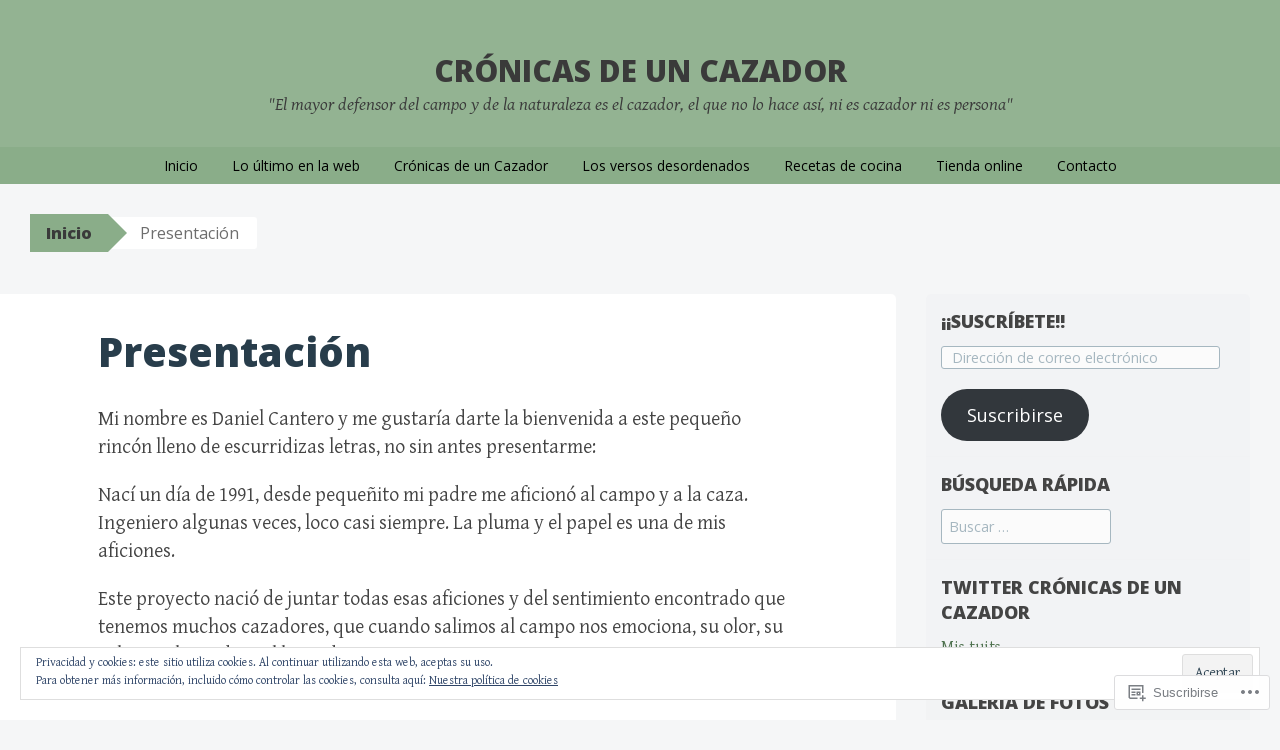

--- FILE ---
content_type: text/html; charset=UTF-8
request_url: https://cronicasdeuncazador.com/presentacion/
body_size: 24855
content:
<!DOCTYPE html>
<html lang="es">
<head>
<meta charset="UTF-8">
<meta name="viewport" content="width=device-width, initial-scale=1">
<title>Presentación | Crónicas de un Cazador</title>
<link rel="profile" href="http://gmpg.org/xfn/11">
<link rel="pingback" href="https://cronicasdeuncazador.com/xmlrpc.php">
<meta name='robots' content='max-image-preview:large' />
<meta name="google-site-verification" content="C_4ZhOir-qlR7ffsST6DvEJE2Q0A0OaIluNl_cXFedA" />

<!-- Async WordPress.com Remote Login -->
<script id="wpcom_remote_login_js">
var wpcom_remote_login_extra_auth = '';
function wpcom_remote_login_remove_dom_node_id( element_id ) {
	var dom_node = document.getElementById( element_id );
	if ( dom_node ) { dom_node.parentNode.removeChild( dom_node ); }
}
function wpcom_remote_login_remove_dom_node_classes( class_name ) {
	var dom_nodes = document.querySelectorAll( '.' + class_name );
	for ( var i = 0; i < dom_nodes.length; i++ ) {
		dom_nodes[ i ].parentNode.removeChild( dom_nodes[ i ] );
	}
}
function wpcom_remote_login_final_cleanup() {
	wpcom_remote_login_remove_dom_node_classes( "wpcom_remote_login_msg" );
	wpcom_remote_login_remove_dom_node_id( "wpcom_remote_login_key" );
	wpcom_remote_login_remove_dom_node_id( "wpcom_remote_login_validate" );
	wpcom_remote_login_remove_dom_node_id( "wpcom_remote_login_js" );
	wpcom_remote_login_remove_dom_node_id( "wpcom_request_access_iframe" );
	wpcom_remote_login_remove_dom_node_id( "wpcom_request_access_styles" );
}

// Watch for messages back from the remote login
window.addEventListener( "message", function( e ) {
	if ( e.origin === "https://r-login.wordpress.com" ) {
		var data = {};
		try {
			data = JSON.parse( e.data );
		} catch( e ) {
			wpcom_remote_login_final_cleanup();
			return;
		}

		if ( data.msg === 'LOGIN' ) {
			// Clean up the login check iframe
			wpcom_remote_login_remove_dom_node_id( "wpcom_remote_login_key" );

			var id_regex = new RegExp( /^[0-9]+$/ );
			var token_regex = new RegExp( /^.*|.*|.*$/ );
			if (
				token_regex.test( data.token )
				&& id_regex.test( data.wpcomid )
			) {
				// We have everything we need to ask for a login
				var script = document.createElement( "script" );
				script.setAttribute( "id", "wpcom_remote_login_validate" );
				script.src = '/remote-login.php?wpcom_remote_login=validate'
					+ '&wpcomid=' + data.wpcomid
					+ '&token=' + encodeURIComponent( data.token )
					+ '&host=' + window.location.protocol
					+ '//' + window.location.hostname
					+ '&postid=2'
					+ '&is_singular=';
				document.body.appendChild( script );
			}

			return;
		}

		// Safari ITP, not logged in, so redirect
		if ( data.msg === 'LOGIN-REDIRECT' ) {
			window.location = 'https://wordpress.com/log-in?redirect_to=' + window.location.href;
			return;
		}

		// Safari ITP, storage access failed, remove the request
		if ( data.msg === 'LOGIN-REMOVE' ) {
			var css_zap = 'html { -webkit-transition: margin-top 1s; transition: margin-top 1s; } /* 9001 */ html { margin-top: 0 !important; } * html body { margin-top: 0 !important; } @media screen and ( max-width: 782px ) { html { margin-top: 0 !important; } * html body { margin-top: 0 !important; } }';
			var style_zap = document.createElement( 'style' );
			style_zap.type = 'text/css';
			style_zap.appendChild( document.createTextNode( css_zap ) );
			document.body.appendChild( style_zap );

			var e = document.getElementById( 'wpcom_request_access_iframe' );
			e.parentNode.removeChild( e );

			document.cookie = 'wordpress_com_login_access=denied; path=/; max-age=31536000';

			return;
		}

		// Safari ITP
		if ( data.msg === 'REQUEST_ACCESS' ) {
			console.log( 'request access: safari' );

			// Check ITP iframe enable/disable knob
			if ( wpcom_remote_login_extra_auth !== 'safari_itp_iframe' ) {
				return;
			}

			// If we are in a "private window" there is no ITP.
			var private_window = false;
			try {
				var opendb = window.openDatabase( null, null, null, null );
			} catch( e ) {
				private_window = true;
			}

			if ( private_window ) {
				console.log( 'private window' );
				return;
			}

			var iframe = document.createElement( 'iframe' );
			iframe.id = 'wpcom_request_access_iframe';
			iframe.setAttribute( 'scrolling', 'no' );
			iframe.setAttribute( 'sandbox', 'allow-storage-access-by-user-activation allow-scripts allow-same-origin allow-top-navigation-by-user-activation' );
			iframe.src = 'https://r-login.wordpress.com/remote-login.php?wpcom_remote_login=request_access&origin=' + encodeURIComponent( data.origin ) + '&wpcomid=' + encodeURIComponent( data.wpcomid );

			var css = 'html { -webkit-transition: margin-top 1s; transition: margin-top 1s; } /* 9001 */ html { margin-top: 46px !important; } * html body { margin-top: 46px !important; } @media screen and ( max-width: 660px ) { html { margin-top: 71px !important; } * html body { margin-top: 71px !important; } #wpcom_request_access_iframe { display: block; height: 71px !important; } } #wpcom_request_access_iframe { border: 0px; height: 46px; position: fixed; top: 0; left: 0; width: 100%; min-width: 100%; z-index: 99999; background: #23282d; } ';

			var style = document.createElement( 'style' );
			style.type = 'text/css';
			style.id = 'wpcom_request_access_styles';
			style.appendChild( document.createTextNode( css ) );
			document.body.appendChild( style );

			document.body.appendChild( iframe );
		}

		if ( data.msg === 'DONE' ) {
			wpcom_remote_login_final_cleanup();
		}
	}
}, false );

// Inject the remote login iframe after the page has had a chance to load
// more critical resources
window.addEventListener( "DOMContentLoaded", function( e ) {
	var iframe = document.createElement( "iframe" );
	iframe.style.display = "none";
	iframe.setAttribute( "scrolling", "no" );
	iframe.setAttribute( "id", "wpcom_remote_login_key" );
	iframe.src = "https://r-login.wordpress.com/remote-login.php"
		+ "?wpcom_remote_login=key"
		+ "&origin=aHR0cHM6Ly9jcm9uaWNhc2RldW5jYXphZG9yLmNvbQ%3D%3D"
		+ "&wpcomid=126788218"
		+ "&time=" + Math.floor( Date.now() / 1000 );
	document.body.appendChild( iframe );
}, false );
</script>
<link rel='dns-prefetch' href='//s0.wp.com' />
<link rel='dns-prefetch' href='//wordpress.com' />
<link rel='dns-prefetch' href='//fonts-api.wp.com' />
<link rel="alternate" type="application/rss+xml" title="Crónicas de un Cazador &raquo; Feed" href="https://cronicasdeuncazador.com/feed/" />
<link rel="alternate" type="application/rss+xml" title="Crónicas de un Cazador &raquo; Feed de los comentarios" href="https://cronicasdeuncazador.com/comments/feed/" />
	<script type="text/javascript">
		/* <![CDATA[ */
		function addLoadEvent(func) {
			var oldonload = window.onload;
			if (typeof window.onload != 'function') {
				window.onload = func;
			} else {
				window.onload = function () {
					oldonload();
					func();
				}
			}
		}
		/* ]]> */
	</script>
	<link crossorigin='anonymous' rel='stylesheet' id='all-css-0-1' href='/wp-content/mu-plugins/likes/jetpack-likes.css?m=1743883414i&cssminify=yes' type='text/css' media='all' />
<style id='wp-emoji-styles-inline-css'>

	img.wp-smiley, img.emoji {
		display: inline !important;
		border: none !important;
		box-shadow: none !important;
		height: 1em !important;
		width: 1em !important;
		margin: 0 0.07em !important;
		vertical-align: -0.1em !important;
		background: none !important;
		padding: 0 !important;
	}
/*# sourceURL=wp-emoji-styles-inline-css */
</style>
<link crossorigin='anonymous' rel='stylesheet' id='all-css-2-1' href='/wp-content/plugins/gutenberg-core/v22.2.0/build/styles/block-library/style.css?m=1764855221i&cssminify=yes' type='text/css' media='all' />
<style id='wp-block-library-inline-css'>
.has-text-align-justify {
	text-align:justify;
}
.has-text-align-justify{text-align:justify;}

/*# sourceURL=wp-block-library-inline-css */
</style><style id='global-styles-inline-css'>
:root{--wp--preset--aspect-ratio--square: 1;--wp--preset--aspect-ratio--4-3: 4/3;--wp--preset--aspect-ratio--3-4: 3/4;--wp--preset--aspect-ratio--3-2: 3/2;--wp--preset--aspect-ratio--2-3: 2/3;--wp--preset--aspect-ratio--16-9: 16/9;--wp--preset--aspect-ratio--9-16: 9/16;--wp--preset--color--black: #000000;--wp--preset--color--cyan-bluish-gray: #abb8c3;--wp--preset--color--white: #ffffff;--wp--preset--color--pale-pink: #f78da7;--wp--preset--color--vivid-red: #cf2e2e;--wp--preset--color--luminous-vivid-orange: #ff6900;--wp--preset--color--luminous-vivid-amber: #fcb900;--wp--preset--color--light-green-cyan: #7bdcb5;--wp--preset--color--vivid-green-cyan: #00d084;--wp--preset--color--pale-cyan-blue: #8ed1fc;--wp--preset--color--vivid-cyan-blue: #0693e3;--wp--preset--color--vivid-purple: #9b51e0;--wp--preset--gradient--vivid-cyan-blue-to-vivid-purple: linear-gradient(135deg,rgb(6,147,227) 0%,rgb(155,81,224) 100%);--wp--preset--gradient--light-green-cyan-to-vivid-green-cyan: linear-gradient(135deg,rgb(122,220,180) 0%,rgb(0,208,130) 100%);--wp--preset--gradient--luminous-vivid-amber-to-luminous-vivid-orange: linear-gradient(135deg,rgb(252,185,0) 0%,rgb(255,105,0) 100%);--wp--preset--gradient--luminous-vivid-orange-to-vivid-red: linear-gradient(135deg,rgb(255,105,0) 0%,rgb(207,46,46) 100%);--wp--preset--gradient--very-light-gray-to-cyan-bluish-gray: linear-gradient(135deg,rgb(238,238,238) 0%,rgb(169,184,195) 100%);--wp--preset--gradient--cool-to-warm-spectrum: linear-gradient(135deg,rgb(74,234,220) 0%,rgb(151,120,209) 20%,rgb(207,42,186) 40%,rgb(238,44,130) 60%,rgb(251,105,98) 80%,rgb(254,248,76) 100%);--wp--preset--gradient--blush-light-purple: linear-gradient(135deg,rgb(255,206,236) 0%,rgb(152,150,240) 100%);--wp--preset--gradient--blush-bordeaux: linear-gradient(135deg,rgb(254,205,165) 0%,rgb(254,45,45) 50%,rgb(107,0,62) 100%);--wp--preset--gradient--luminous-dusk: linear-gradient(135deg,rgb(255,203,112) 0%,rgb(199,81,192) 50%,rgb(65,88,208) 100%);--wp--preset--gradient--pale-ocean: linear-gradient(135deg,rgb(255,245,203) 0%,rgb(182,227,212) 50%,rgb(51,167,181) 100%);--wp--preset--gradient--electric-grass: linear-gradient(135deg,rgb(202,248,128) 0%,rgb(113,206,126) 100%);--wp--preset--gradient--midnight: linear-gradient(135deg,rgb(2,3,129) 0%,rgb(40,116,252) 100%);--wp--preset--font-size--small: 13px;--wp--preset--font-size--medium: 20px;--wp--preset--font-size--large: 36px;--wp--preset--font-size--x-large: 42px;--wp--preset--font-family--albert-sans: 'Albert Sans', sans-serif;--wp--preset--font-family--alegreya: Alegreya, serif;--wp--preset--font-family--arvo: Arvo, serif;--wp--preset--font-family--bodoni-moda: 'Bodoni Moda', serif;--wp--preset--font-family--bricolage-grotesque: 'Bricolage Grotesque', sans-serif;--wp--preset--font-family--cabin: Cabin, sans-serif;--wp--preset--font-family--chivo: Chivo, sans-serif;--wp--preset--font-family--commissioner: Commissioner, sans-serif;--wp--preset--font-family--cormorant: Cormorant, serif;--wp--preset--font-family--courier-prime: 'Courier Prime', monospace;--wp--preset--font-family--crimson-pro: 'Crimson Pro', serif;--wp--preset--font-family--dm-mono: 'DM Mono', monospace;--wp--preset--font-family--dm-sans: 'DM Sans', sans-serif;--wp--preset--font-family--dm-serif-display: 'DM Serif Display', serif;--wp--preset--font-family--domine: Domine, serif;--wp--preset--font-family--eb-garamond: 'EB Garamond', serif;--wp--preset--font-family--epilogue: Epilogue, sans-serif;--wp--preset--font-family--fahkwang: Fahkwang, sans-serif;--wp--preset--font-family--figtree: Figtree, sans-serif;--wp--preset--font-family--fira-sans: 'Fira Sans', sans-serif;--wp--preset--font-family--fjalla-one: 'Fjalla One', sans-serif;--wp--preset--font-family--fraunces: Fraunces, serif;--wp--preset--font-family--gabarito: Gabarito, system-ui;--wp--preset--font-family--ibm-plex-mono: 'IBM Plex Mono', monospace;--wp--preset--font-family--ibm-plex-sans: 'IBM Plex Sans', sans-serif;--wp--preset--font-family--ibarra-real-nova: 'Ibarra Real Nova', serif;--wp--preset--font-family--instrument-serif: 'Instrument Serif', serif;--wp--preset--font-family--inter: Inter, sans-serif;--wp--preset--font-family--josefin-sans: 'Josefin Sans', sans-serif;--wp--preset--font-family--jost: Jost, sans-serif;--wp--preset--font-family--libre-baskerville: 'Libre Baskerville', serif;--wp--preset--font-family--libre-franklin: 'Libre Franklin', sans-serif;--wp--preset--font-family--literata: Literata, serif;--wp--preset--font-family--lora: Lora, serif;--wp--preset--font-family--merriweather: Merriweather, serif;--wp--preset--font-family--montserrat: Montserrat, sans-serif;--wp--preset--font-family--newsreader: Newsreader, serif;--wp--preset--font-family--noto-sans-mono: 'Noto Sans Mono', sans-serif;--wp--preset--font-family--nunito: Nunito, sans-serif;--wp--preset--font-family--open-sans: 'Open Sans', sans-serif;--wp--preset--font-family--overpass: Overpass, sans-serif;--wp--preset--font-family--pt-serif: 'PT Serif', serif;--wp--preset--font-family--petrona: Petrona, serif;--wp--preset--font-family--piazzolla: Piazzolla, serif;--wp--preset--font-family--playfair-display: 'Playfair Display', serif;--wp--preset--font-family--plus-jakarta-sans: 'Plus Jakarta Sans', sans-serif;--wp--preset--font-family--poppins: Poppins, sans-serif;--wp--preset--font-family--raleway: Raleway, sans-serif;--wp--preset--font-family--roboto: Roboto, sans-serif;--wp--preset--font-family--roboto-slab: 'Roboto Slab', serif;--wp--preset--font-family--rubik: Rubik, sans-serif;--wp--preset--font-family--rufina: Rufina, serif;--wp--preset--font-family--sora: Sora, sans-serif;--wp--preset--font-family--source-sans-3: 'Source Sans 3', sans-serif;--wp--preset--font-family--source-serif-4: 'Source Serif 4', serif;--wp--preset--font-family--space-mono: 'Space Mono', monospace;--wp--preset--font-family--syne: Syne, sans-serif;--wp--preset--font-family--texturina: Texturina, serif;--wp--preset--font-family--urbanist: Urbanist, sans-serif;--wp--preset--font-family--work-sans: 'Work Sans', sans-serif;--wp--preset--spacing--20: 0.44rem;--wp--preset--spacing--30: 0.67rem;--wp--preset--spacing--40: 1rem;--wp--preset--spacing--50: 1.5rem;--wp--preset--spacing--60: 2.25rem;--wp--preset--spacing--70: 3.38rem;--wp--preset--spacing--80: 5.06rem;--wp--preset--shadow--natural: 6px 6px 9px rgba(0, 0, 0, 0.2);--wp--preset--shadow--deep: 12px 12px 50px rgba(0, 0, 0, 0.4);--wp--preset--shadow--sharp: 6px 6px 0px rgba(0, 0, 0, 0.2);--wp--preset--shadow--outlined: 6px 6px 0px -3px rgb(255, 255, 255), 6px 6px rgb(0, 0, 0);--wp--preset--shadow--crisp: 6px 6px 0px rgb(0, 0, 0);}:where(.is-layout-flex){gap: 0.5em;}:where(.is-layout-grid){gap: 0.5em;}body .is-layout-flex{display: flex;}.is-layout-flex{flex-wrap: wrap;align-items: center;}.is-layout-flex > :is(*, div){margin: 0;}body .is-layout-grid{display: grid;}.is-layout-grid > :is(*, div){margin: 0;}:where(.wp-block-columns.is-layout-flex){gap: 2em;}:where(.wp-block-columns.is-layout-grid){gap: 2em;}:where(.wp-block-post-template.is-layout-flex){gap: 1.25em;}:where(.wp-block-post-template.is-layout-grid){gap: 1.25em;}.has-black-color{color: var(--wp--preset--color--black) !important;}.has-cyan-bluish-gray-color{color: var(--wp--preset--color--cyan-bluish-gray) !important;}.has-white-color{color: var(--wp--preset--color--white) !important;}.has-pale-pink-color{color: var(--wp--preset--color--pale-pink) !important;}.has-vivid-red-color{color: var(--wp--preset--color--vivid-red) !important;}.has-luminous-vivid-orange-color{color: var(--wp--preset--color--luminous-vivid-orange) !important;}.has-luminous-vivid-amber-color{color: var(--wp--preset--color--luminous-vivid-amber) !important;}.has-light-green-cyan-color{color: var(--wp--preset--color--light-green-cyan) !important;}.has-vivid-green-cyan-color{color: var(--wp--preset--color--vivid-green-cyan) !important;}.has-pale-cyan-blue-color{color: var(--wp--preset--color--pale-cyan-blue) !important;}.has-vivid-cyan-blue-color{color: var(--wp--preset--color--vivid-cyan-blue) !important;}.has-vivid-purple-color{color: var(--wp--preset--color--vivid-purple) !important;}.has-black-background-color{background-color: var(--wp--preset--color--black) !important;}.has-cyan-bluish-gray-background-color{background-color: var(--wp--preset--color--cyan-bluish-gray) !important;}.has-white-background-color{background-color: var(--wp--preset--color--white) !important;}.has-pale-pink-background-color{background-color: var(--wp--preset--color--pale-pink) !important;}.has-vivid-red-background-color{background-color: var(--wp--preset--color--vivid-red) !important;}.has-luminous-vivid-orange-background-color{background-color: var(--wp--preset--color--luminous-vivid-orange) !important;}.has-luminous-vivid-amber-background-color{background-color: var(--wp--preset--color--luminous-vivid-amber) !important;}.has-light-green-cyan-background-color{background-color: var(--wp--preset--color--light-green-cyan) !important;}.has-vivid-green-cyan-background-color{background-color: var(--wp--preset--color--vivid-green-cyan) !important;}.has-pale-cyan-blue-background-color{background-color: var(--wp--preset--color--pale-cyan-blue) !important;}.has-vivid-cyan-blue-background-color{background-color: var(--wp--preset--color--vivid-cyan-blue) !important;}.has-vivid-purple-background-color{background-color: var(--wp--preset--color--vivid-purple) !important;}.has-black-border-color{border-color: var(--wp--preset--color--black) !important;}.has-cyan-bluish-gray-border-color{border-color: var(--wp--preset--color--cyan-bluish-gray) !important;}.has-white-border-color{border-color: var(--wp--preset--color--white) !important;}.has-pale-pink-border-color{border-color: var(--wp--preset--color--pale-pink) !important;}.has-vivid-red-border-color{border-color: var(--wp--preset--color--vivid-red) !important;}.has-luminous-vivid-orange-border-color{border-color: var(--wp--preset--color--luminous-vivid-orange) !important;}.has-luminous-vivid-amber-border-color{border-color: var(--wp--preset--color--luminous-vivid-amber) !important;}.has-light-green-cyan-border-color{border-color: var(--wp--preset--color--light-green-cyan) !important;}.has-vivid-green-cyan-border-color{border-color: var(--wp--preset--color--vivid-green-cyan) !important;}.has-pale-cyan-blue-border-color{border-color: var(--wp--preset--color--pale-cyan-blue) !important;}.has-vivid-cyan-blue-border-color{border-color: var(--wp--preset--color--vivid-cyan-blue) !important;}.has-vivid-purple-border-color{border-color: var(--wp--preset--color--vivid-purple) !important;}.has-vivid-cyan-blue-to-vivid-purple-gradient-background{background: var(--wp--preset--gradient--vivid-cyan-blue-to-vivid-purple) !important;}.has-light-green-cyan-to-vivid-green-cyan-gradient-background{background: var(--wp--preset--gradient--light-green-cyan-to-vivid-green-cyan) !important;}.has-luminous-vivid-amber-to-luminous-vivid-orange-gradient-background{background: var(--wp--preset--gradient--luminous-vivid-amber-to-luminous-vivid-orange) !important;}.has-luminous-vivid-orange-to-vivid-red-gradient-background{background: var(--wp--preset--gradient--luminous-vivid-orange-to-vivid-red) !important;}.has-very-light-gray-to-cyan-bluish-gray-gradient-background{background: var(--wp--preset--gradient--very-light-gray-to-cyan-bluish-gray) !important;}.has-cool-to-warm-spectrum-gradient-background{background: var(--wp--preset--gradient--cool-to-warm-spectrum) !important;}.has-blush-light-purple-gradient-background{background: var(--wp--preset--gradient--blush-light-purple) !important;}.has-blush-bordeaux-gradient-background{background: var(--wp--preset--gradient--blush-bordeaux) !important;}.has-luminous-dusk-gradient-background{background: var(--wp--preset--gradient--luminous-dusk) !important;}.has-pale-ocean-gradient-background{background: var(--wp--preset--gradient--pale-ocean) !important;}.has-electric-grass-gradient-background{background: var(--wp--preset--gradient--electric-grass) !important;}.has-midnight-gradient-background{background: var(--wp--preset--gradient--midnight) !important;}.has-small-font-size{font-size: var(--wp--preset--font-size--small) !important;}.has-medium-font-size{font-size: var(--wp--preset--font-size--medium) !important;}.has-large-font-size{font-size: var(--wp--preset--font-size--large) !important;}.has-x-large-font-size{font-size: var(--wp--preset--font-size--x-large) !important;}.has-albert-sans-font-family{font-family: var(--wp--preset--font-family--albert-sans) !important;}.has-alegreya-font-family{font-family: var(--wp--preset--font-family--alegreya) !important;}.has-arvo-font-family{font-family: var(--wp--preset--font-family--arvo) !important;}.has-bodoni-moda-font-family{font-family: var(--wp--preset--font-family--bodoni-moda) !important;}.has-bricolage-grotesque-font-family{font-family: var(--wp--preset--font-family--bricolage-grotesque) !important;}.has-cabin-font-family{font-family: var(--wp--preset--font-family--cabin) !important;}.has-chivo-font-family{font-family: var(--wp--preset--font-family--chivo) !important;}.has-commissioner-font-family{font-family: var(--wp--preset--font-family--commissioner) !important;}.has-cormorant-font-family{font-family: var(--wp--preset--font-family--cormorant) !important;}.has-courier-prime-font-family{font-family: var(--wp--preset--font-family--courier-prime) !important;}.has-crimson-pro-font-family{font-family: var(--wp--preset--font-family--crimson-pro) !important;}.has-dm-mono-font-family{font-family: var(--wp--preset--font-family--dm-mono) !important;}.has-dm-sans-font-family{font-family: var(--wp--preset--font-family--dm-sans) !important;}.has-dm-serif-display-font-family{font-family: var(--wp--preset--font-family--dm-serif-display) !important;}.has-domine-font-family{font-family: var(--wp--preset--font-family--domine) !important;}.has-eb-garamond-font-family{font-family: var(--wp--preset--font-family--eb-garamond) !important;}.has-epilogue-font-family{font-family: var(--wp--preset--font-family--epilogue) !important;}.has-fahkwang-font-family{font-family: var(--wp--preset--font-family--fahkwang) !important;}.has-figtree-font-family{font-family: var(--wp--preset--font-family--figtree) !important;}.has-fira-sans-font-family{font-family: var(--wp--preset--font-family--fira-sans) !important;}.has-fjalla-one-font-family{font-family: var(--wp--preset--font-family--fjalla-one) !important;}.has-fraunces-font-family{font-family: var(--wp--preset--font-family--fraunces) !important;}.has-gabarito-font-family{font-family: var(--wp--preset--font-family--gabarito) !important;}.has-ibm-plex-mono-font-family{font-family: var(--wp--preset--font-family--ibm-plex-mono) !important;}.has-ibm-plex-sans-font-family{font-family: var(--wp--preset--font-family--ibm-plex-sans) !important;}.has-ibarra-real-nova-font-family{font-family: var(--wp--preset--font-family--ibarra-real-nova) !important;}.has-instrument-serif-font-family{font-family: var(--wp--preset--font-family--instrument-serif) !important;}.has-inter-font-family{font-family: var(--wp--preset--font-family--inter) !important;}.has-josefin-sans-font-family{font-family: var(--wp--preset--font-family--josefin-sans) !important;}.has-jost-font-family{font-family: var(--wp--preset--font-family--jost) !important;}.has-libre-baskerville-font-family{font-family: var(--wp--preset--font-family--libre-baskerville) !important;}.has-libre-franklin-font-family{font-family: var(--wp--preset--font-family--libre-franklin) !important;}.has-literata-font-family{font-family: var(--wp--preset--font-family--literata) !important;}.has-lora-font-family{font-family: var(--wp--preset--font-family--lora) !important;}.has-merriweather-font-family{font-family: var(--wp--preset--font-family--merriweather) !important;}.has-montserrat-font-family{font-family: var(--wp--preset--font-family--montserrat) !important;}.has-newsreader-font-family{font-family: var(--wp--preset--font-family--newsreader) !important;}.has-noto-sans-mono-font-family{font-family: var(--wp--preset--font-family--noto-sans-mono) !important;}.has-nunito-font-family{font-family: var(--wp--preset--font-family--nunito) !important;}.has-open-sans-font-family{font-family: var(--wp--preset--font-family--open-sans) !important;}.has-overpass-font-family{font-family: var(--wp--preset--font-family--overpass) !important;}.has-pt-serif-font-family{font-family: var(--wp--preset--font-family--pt-serif) !important;}.has-petrona-font-family{font-family: var(--wp--preset--font-family--petrona) !important;}.has-piazzolla-font-family{font-family: var(--wp--preset--font-family--piazzolla) !important;}.has-playfair-display-font-family{font-family: var(--wp--preset--font-family--playfair-display) !important;}.has-plus-jakarta-sans-font-family{font-family: var(--wp--preset--font-family--plus-jakarta-sans) !important;}.has-poppins-font-family{font-family: var(--wp--preset--font-family--poppins) !important;}.has-raleway-font-family{font-family: var(--wp--preset--font-family--raleway) !important;}.has-roboto-font-family{font-family: var(--wp--preset--font-family--roboto) !important;}.has-roboto-slab-font-family{font-family: var(--wp--preset--font-family--roboto-slab) !important;}.has-rubik-font-family{font-family: var(--wp--preset--font-family--rubik) !important;}.has-rufina-font-family{font-family: var(--wp--preset--font-family--rufina) !important;}.has-sora-font-family{font-family: var(--wp--preset--font-family--sora) !important;}.has-source-sans-3-font-family{font-family: var(--wp--preset--font-family--source-sans-3) !important;}.has-source-serif-4-font-family{font-family: var(--wp--preset--font-family--source-serif-4) !important;}.has-space-mono-font-family{font-family: var(--wp--preset--font-family--space-mono) !important;}.has-syne-font-family{font-family: var(--wp--preset--font-family--syne) !important;}.has-texturina-font-family{font-family: var(--wp--preset--font-family--texturina) !important;}.has-urbanist-font-family{font-family: var(--wp--preset--font-family--urbanist) !important;}.has-work-sans-font-family{font-family: var(--wp--preset--font-family--work-sans) !important;}
/*# sourceURL=global-styles-inline-css */
</style>

<style id='classic-theme-styles-inline-css'>
/*! This file is auto-generated */
.wp-block-button__link{color:#fff;background-color:#32373c;border-radius:9999px;box-shadow:none;text-decoration:none;padding:calc(.667em + 2px) calc(1.333em + 2px);font-size:1.125em}.wp-block-file__button{background:#32373c;color:#fff;text-decoration:none}
/*# sourceURL=/wp-includes/css/classic-themes.min.css */
</style>
<link crossorigin='anonymous' rel='stylesheet' id='all-css-4-1' href='/_static/??-eJx9jUEKAjEMRS9kDNpB3YhnmdYwRpu2NC2DtzfDgAsVNyF5/PeDc4GQU6PUUDqU2CdOiiFXMi5lbGgJoSuPFEkstg2qG/ytzcUc8L5UUgWbwl2g3UzUf55ZSzVEfpBd+kFWlTHlxmbre/nqXF9h6R49T+BrNlJR2zPSEr7IeXcchpM7uL27vwCuuV5F&cssminify=yes' type='text/css' media='all' />
<link rel='stylesheet' id='big-brother-gentium-css' href='https://fonts-api.wp.com/css?family=Gentium+Basic%3A400%2C700%2C400italic%2C700italic&#038;subset=latin%2Clatin-ext&#038;ver=6.9-RC2-61304' media='all' />
<link rel='stylesheet' id='big-brother-open-sans-css' href='https://fonts-api.wp.com/css?family=Open+Sans%3A400%2C800&#038;subset=latin%2Clatin-ext&#038;ver=6.9-RC2-61304' media='all' />
<link crossorigin='anonymous' rel='stylesheet' id='all-css-8-1' href='/_static/??-eJx9jtEKAiEQRX8oG6rdlh6iTwmVydx0Rhxl6e9zoQej6O2e4Z7LwJKUZSpIBWJVKVTnSWDGkrR9vBmkElw9WXBImH0T5HfcWpENdJvljhEFUjVgvFMmc7tkWLekPAOqJVmOX1r3SkYT2LXooLU6/Cc5ZBXY6uKZPkDdgvZ5VS/xvJvGw346HYdxfgEWSWKn&cssminify=yes' type='text/css' media='all' />
<link crossorigin='anonymous' rel='stylesheet' id='print-css-9-1' href='/wp-content/mu-plugins/global-print/global-print.css?m=1465851035i&cssminify=yes' type='text/css' media='print' />
<style id='jetpack-global-styles-frontend-style-inline-css'>
:root { --font-headings: unset; --font-base: unset; --font-headings-default: -apple-system,BlinkMacSystemFont,"Segoe UI",Roboto,Oxygen-Sans,Ubuntu,Cantarell,"Helvetica Neue",sans-serif; --font-base-default: -apple-system,BlinkMacSystemFont,"Segoe UI",Roboto,Oxygen-Sans,Ubuntu,Cantarell,"Helvetica Neue",sans-serif;}
/*# sourceURL=jetpack-global-styles-frontend-style-inline-css */
</style>
<link crossorigin='anonymous' rel='stylesheet' id='all-css-12-1' href='/_static/??-eJyNjcsKAjEMRX/IGtQZBxfip0hMS9sxTYppGfx7H7gRN+7ugcs5sFRHKi1Ig9Jd5R6zGMyhVaTrh8G6QFHfORhYwlvw6P39PbPENZmt4G/ROQuBKWVkxxrVvuBH1lIoz2waILJekF+HUzlupnG3nQ77YZwfuRJIaQ==&cssminify=yes' type='text/css' media='all' />
<script type="text/javascript" id="wpcom-actionbar-placeholder-js-extra">
/* <![CDATA[ */
var actionbardata = {"siteID":"126788218","postID":"2","siteURL":"https://cronicasdeuncazador.com","xhrURL":"https://cronicasdeuncazador.com/wp-admin/admin-ajax.php","nonce":"e12cb40046","isLoggedIn":"","statusMessage":"","subsEmailDefault":"instantly","proxyScriptUrl":"https://s0.wp.com/wp-content/js/wpcom-proxy-request.js?m=1513050504i&amp;ver=20211021","shortlink":"https://wp.me/P8zZpg-2","i18n":{"followedText":"Las nuevas entradas de este sitio aparecer\u00e1n ahora en tu \u003Ca href=\"https://wordpress.com/reader\"\u003ELector\u003C/a\u003E","foldBar":"Contraer esta barra","unfoldBar":"Expandir esta barra","shortLinkCopied":"El enlace corto se ha copiado al portapapeles."}};
//# sourceURL=wpcom-actionbar-placeholder-js-extra
/* ]]> */
</script>
<script type="text/javascript" id="jetpack-mu-wpcom-settings-js-before">
/* <![CDATA[ */
var JETPACK_MU_WPCOM_SETTINGS = {"assetsUrl":"https://s0.wp.com/wp-content/mu-plugins/jetpack-mu-wpcom-plugin/sun/jetpack_vendor/automattic/jetpack-mu-wpcom/src/build/"};
//# sourceURL=jetpack-mu-wpcom-settings-js-before
/* ]]> */
</script>
<script crossorigin='anonymous' type='text/javascript'  src='/wp-content/js/rlt-proxy.js?m=1720530689i'></script>
<script type="text/javascript" id="rlt-proxy-js-after">
/* <![CDATA[ */
	rltInitialize( {"token":null,"iframeOrigins":["https:\/\/widgets.wp.com"]} );
//# sourceURL=rlt-proxy-js-after
/* ]]> */
</script>
<link rel="EditURI" type="application/rsd+xml" title="RSD" href="https://diariodeuncazadorblog.wordpress.com/xmlrpc.php?rsd" />
<meta name="generator" content="WordPress.com" />
<link rel="canonical" href="https://cronicasdeuncazador.com/presentacion/" />
<link rel='shortlink' href='https://wp.me/P8zZpg-2' />
<link rel="alternate" type="application/json+oembed" href="https://public-api.wordpress.com/oembed/?format=json&amp;url=https%3A%2F%2Fcronicasdeuncazador.com%2Fpresentacion%2F&amp;for=wpcom-auto-discovery" /><link rel="alternate" type="application/xml+oembed" href="https://public-api.wordpress.com/oembed/?format=xml&amp;url=https%3A%2F%2Fcronicasdeuncazador.com%2Fpresentacion%2F&amp;for=wpcom-auto-discovery" />
<!-- Jetpack Open Graph Tags -->
<meta property="og:type" content="article" />
<meta property="og:title" content="Presentación" />
<meta property="og:url" content="https://cronicasdeuncazador.com/presentacion/" />
<meta property="og:description" content="Este es solo un breve extracto de la página&nbsp;Acerca de." />
<meta property="article:published_time" content="2017-04-02T20:04:46+00:00" />
<meta property="article:modified_time" content="2017-12-17T19:46:43+00:00" />
<meta property="og:site_name" content="Crónicas de un Cazador" />
<meta property="og:image" content="https://i0.wp.com/cronicasdeuncazador.com/wp-content/uploads/2017/04/stairs-lights-abstract-bubbles1.jpg?fit=1200%2C800&#038;ssl=1" />
<meta property="og:image:width" content="1200" />
<meta property="og:image:height" content="800" />
<meta property="og:image:alt" content="" />
<meta property="og:locale" content="es_ES" />
<meta property="article:publisher" content="https://www.facebook.com/WordPresscom" />
<meta name="twitter:creator" content="@DiarioDeCaza" />
<meta name="twitter:site" content="@DiarioDeCaza" />
<meta name="twitter:text:title" content="Presentación" />
<meta name="twitter:image" content="https://i0.wp.com/cronicasdeuncazador.com/wp-content/uploads/2017/04/stairs-lights-abstract-bubbles1.jpg?fit=1200%2C800&#038;ssl=1&#038;w=640" />
<meta name="twitter:card" content="summary_large_image" />

<!-- End Jetpack Open Graph Tags -->
<link rel="search" type="application/opensearchdescription+xml" href="https://cronicasdeuncazador.com/osd.xml" title="Crónicas de un Cazador" />
<link rel="search" type="application/opensearchdescription+xml" href="https://s1.wp.com/opensearch.xml" title="WordPress.com" />
<meta name="theme-color" content="#f5f6f7" />
<meta name="description" content="Este es solo un breve extracto de la página&nbsp;Acerca de." />
<style type="text/css" id="custom-colors-css">
	@media screen and ( max-width: 767px ) {
		.breadcrumbs-root,
		.breadcrumbs-root:visited,
		.breadcrumbs-ancestor {
			background-color: transparent !important;
			color: inherit !important;
		}
	}
	@media screen and ( max-width: 959px ) {
		.main-navigation ul ul,
		.main-navigation ul ul li,
		.main-navigation li:hover,
		.main-navigation li:hover a {
			background-color: transparent !important;
			color: #fff !important;
		}
	}
body { color: #444444;}
.widget { color: #444444;}
.widget-title { color: #444444;}
.widget, .site-footer { background-color: #eaecee;}
.widget, .site-footer { background-color: rgba( 234, 236, 238, 0.3 );}
.widget { border-top-color: #eaecee;}
.widget { border-top-color: rgba( 234, 236, 238, 0.2 );}
.site-title a,.site-title a:visited, .site-description { color: #3A3A3A;}
::selection, :selection { color: #3A3A3A;}
.breadcrumbs-root, .breadcrumbs-root:visited { color: #3A3A3A;}
.main-navigation ul ul li, .main-navigation li:hover { background-color: #ffffff;}
.menu-toggle { color: #3A3A3A;}
.breadcrumbs-current { color: #6D6D6D;}
.site-footer, .site-info { color: #386D98;}
.nav-previous a, .nav-next a,.nav-previous a:visited, .nav-next a:visited,.nav-previous a:hover, .nav-next a:hover { color: #000000;}
.main-navigation a, .main-navigation a:visited { color: #000000;}
button:hover, html input[type="button"]:hover, input[type="reset"]:hover, input[type="submit"]:hover, .button:hover, button, html input[type="button"], input[type="reset"], input[type="submit"], .button, .button:visited, #infinite-handle span, #infinite-handle span:hover { color: #000000;}
body, #infinite-footer { background-color: #f5f6f7;}
.entry-title a { color: #537853;}
.custom-background .site-footer { border-color: #99b898;}
::selection, :selection { background-color: #99b898;}
.nav-previous a, .nav-next a { background-color: #99b898;}
.main-navigation li:hover a, .main-navigation li:hover a:visited { color: #537853;}
.breadcrumbs-ancestor a,.breadcrumbs-ancestor a:visited { color: #2A402A;}
a, a:visited, .comment-metadata .comment-edit-link, .comment-metadata .comment-edit-link:visited { color: #537853;}
.widget a, .widget a:visited, .widget a:hover, .widget a:focus, .widget a:active { color: #4F724F;}
a:hover, a:focus, a:active { color: #537853;}
.site-footer a, .site-footer a:visited, .site-footer a:hover,.site-footer a:focus,.site-footer a:active { color: #4F724F;}
.main-navigation { background-color: #8AAD89;}
.main-navigation.has-header { background-color: #99b898;}
.main-navigation.has-header { background-color: rgba( 153, 184, 152, 0.6 );}
.menu-toggle, .main-navigation.toggled > div > ul { background-color: #8AAD89;}
.breadcrumbs-ancestor a:before, .breadcrumbs-ancestor.cat-parents .sep:before { border-left-color: #90B18F;}
.breadcrumbs-root, .breadcrumbs-root:visited { background-color: #8AAD89;}
.breadcrumbs-root:before { border-left-color: #8AAD89;}
.main-navigation ul li a { border-bottom-color: #93B392;}
.main-navigation.toggled > div > ul { border-top-color: #93B392;}
.page-title { color: #537853;}
.site-header { background-color: #93B392;}
blockquote { border-color: #8AAD89;}
button, html input[type="button"], input[type="reset"], input[type="submit"], .button, .button:visited, #infinite-handle span { background-color: #93B392;}
.breadcrumbs-ancestor { background-color: #A8C2A7;}
.breadcrumbs-ancestor a:after, .breadcrumbs-ancestor.cat-parents .sep:after { border-left-color: #A8C2A7;}
.main-navigation ul ul { border-color: #99b898;}
.main-navigation ul ul { border-color: rgba( 153, 184, 152, 0.5 );}
.main-navigation ul ul li, .main-navigation li:hover a { background-color: #99b898;}
.main-navigation ul ul li, .main-navigation li:hover a { background-color: rgba( 153, 184, 152, 0.3 );}
button:hover, html input[type="button"]:hover, input[type="reset"]:hover, input[type="submit"]:hover, .button:hover { background-color: #9FBC9E;}
</style>
<link rel="icon" href="https://cronicasdeuncazador.com/wp-content/uploads/2017/12/cropped-foto-perfil-twitter-e-instagram-2.jpg?w=32" sizes="32x32" />
<link rel="icon" href="https://cronicasdeuncazador.com/wp-content/uploads/2017/12/cropped-foto-perfil-twitter-e-instagram-2.jpg?w=192" sizes="192x192" />
<link rel="apple-touch-icon" href="https://cronicasdeuncazador.com/wp-content/uploads/2017/12/cropped-foto-perfil-twitter-e-instagram-2.jpg?w=180" />
<meta name="msapplication-TileImage" content="https://cronicasdeuncazador.com/wp-content/uploads/2017/12/cropped-foto-perfil-twitter-e-instagram-2.jpg?w=270" />
			<link rel="stylesheet" id="custom-css-css" type="text/css" href="https://s0.wp.com/?custom-css=1&#038;csblog=8zZpg&#038;cscache=6&#038;csrev=27" />
			
<link crossorigin='anonymous' rel='stylesheet' id='all-css-0-3' href='/_static/??-eJydzdsKwjAMgOEXsgvzgHohPop0XRjZ0gNNytjbW0EFbwbz8k/CF5iTcTEoBgVfTOIyUBAYUZN107tBSoAHBQddIe5rduIyJaVYb3+q8RQaJ7KDjTBHN1VrpoR5I+BjXxgFnM2xCPL35jP401Ni7M1gmTEva7Xmz9QPqAJY6jZOhIbtDIo+sdX6RHRhfAF3f2vPp8P10h7b/fgEK/aamw==&cssminify=yes' type='text/css' media='all' />
</head>

<body class="wp-singular page-template-default page page-id-2 wp-theme-pubbig-brother customizer-styles-applied group-blog jetpack-reblog-enabled custom-colors">
<div id="page" class="hfeed site">
	<a class="skip-link screen-reader-text" href="#content">Saltar al contenido.</a>
		<header id="masthead" class="site-header clearfix" role="banner">
				<div class="site-branding">
			<a href="https://cronicasdeuncazador.com/" class="site-logo-link" rel="home" itemprop="url"></a>			<h1 class="site-title"><a href="https://cronicasdeuncazador.com/" rel="home">Crónicas de un Cazador</a></h1>
			<h2 class="site-description">&quot;El mayor defensor del campo y de la naturaleza es el cazador, el que no lo hace así, ni es cazador ni es persona&quot;</h2>
		</div>

		<nav id="site-navigation" class="main-navigation nav-horizontal" role="navigation">
			<button class="menu-toggle" aria-controls="primary-menu" aria-expanded="false">Menú</button>
			<div class="menu-primary-container"><ul id="primary-menu" class="menu"><li id="menu-item-67" class="menu-item menu-item-type-custom menu-item-object-custom menu-item-67"><a href="https://diariodeuncazadorblog.wordpress.com">Inicio</a></li>
<li id="menu-item-1042" class="menu-item menu-item-type-post_type menu-item-object-page menu-item-has-children menu-item-1042"><a href="https://cronicasdeuncazador.com/lo-ultimo-en-la-web/">Lo último en la web</a>
<ul class="sub-menu">
	<li id="menu-item-1054" class="menu-item menu-item-type-taxonomy menu-item-object-category menu-item-1054"><a href="https://cronicasdeuncazador.com/category/noticias-y-novedades/">Noticias y novedades</a></li>
	<li id="menu-item-1535" class="menu-item menu-item-type-taxonomy menu-item-object-post_tag menu-item-1535"><a href="https://cronicasdeuncazador.com/tag/radio/">Programas de radio</a></li>
	<li id="menu-item-1539" class="menu-item menu-item-type-taxonomy menu-item-object-category menu-item-1539"><a href="https://cronicasdeuncazador.com/category/derecho-aplicado-al-cazador-y-al-campo/">Derecho aplicado al cazador y al campo</a></li>
	<li id="menu-item-1540" class="menu-item menu-item-type-taxonomy menu-item-object-category menu-item-1540"><a href="https://cronicasdeuncazador.com/category/pluma-invitada/">Pluma invitada</a></li>
	<li id="menu-item-1771" class="menu-item menu-item-type-taxonomy menu-item-object-category menu-item-1771"><a href="https://cronicasdeuncazador.com/category/articulo-de-opinion/">Artículo de opinión</a></li>
</ul>
</li>
<li id="menu-item-109" class="menu-item menu-item-type-post_type menu-item-object-page menu-item-has-children menu-item-109"><a href="https://cronicasdeuncazador.com/cronicas-de-un-cazador/">Crónicas de un Cazador</a>
<ul class="sub-menu">
	<li id="menu-item-176" class="menu-item menu-item-type-post_type menu-item-object-page menu-item-176"><a href="https://cronicasdeuncazador.com/cronicas-de-un-cazador/temporada-1/">Temporada 1</a></li>
</ul>
</li>
<li id="menu-item-936" class="menu-item menu-item-type-taxonomy menu-item-object-category menu-item-936"><a href="https://cronicasdeuncazador.com/category/los-versos-desordenados/">Los versos desordenados</a></li>
<li id="menu-item-113" class="menu-item menu-item-type-post_type menu-item-object-page menu-item-113"><a href="https://cronicasdeuncazador.com/recetas-de-cocina/">Recetas de cocina</a></li>
<li id="menu-item-487" class="menu-item menu-item-type-post_type menu-item-object-page menu-item-487"><a href="https://cronicasdeuncazador.com/tienda-online/">Tienda online</a></li>
<li id="menu-item-13" class="menu-item menu-item-type-post_type menu-item-object-page menu-item-13"><a href="https://cronicasdeuncazador.com/contacto/">Contacto</a></li>
</ul></div>		</nav><!-- #site-navigation -->
	</header><!-- #masthead -->

	<div id="content" class="site-content clearfix">

			<div class="breadcrumbs">
			<a class="breadcrumbs-root" href="https://cronicasdeuncazador.com/">Inicio</a><span class="breadcrumbs-current">Presentación</span>		</div>
		<div class="content-area primary">
		<main id="main" class="site-main" role="main">

							<div class="article-wrapper">
					
<article id="post-2" class="post-2 page type-page status-publish has-post-thumbnail hentry">
	<header class="entry-header">
		<h1 class="entry-title">Presentación</h1>
	</header><!-- .entry-header -->

	<div class="entry-content">
		<p>Mi nombre es Daniel Cantero y me gustaría darte la bienvenida a este pequeño rincón lleno de escurridizas letras, no sin antes presentarme:</p>
<p>Nací un día de 1991, desde pequeñito mi padre me aficionó al campo y a la caza. Ingeniero algunas veces, loco casi siempre. La pluma y el papel es una de mis aficiones.</p>
<p>Este proyecto nació de juntar todas esas aficiones y del sentimiento encontrado que tenemos muchos cazadores, que cuando salimos al campo nos emociona, su olor, su color y sobretodo, su libertad.</p>
<div id="jp-post-flair" class="sharedaddy sd-like-enabled sd-sharing-enabled"><div class='sharedaddy sd-block sd-like jetpack-likes-widget-wrapper jetpack-likes-widget-unloaded' id='like-post-wrapper-126788218-2-696a68a899094' data-src='//widgets.wp.com/likes/index.html?ver=20260116#blog_id=126788218&amp;post_id=2&amp;origin=diariodeuncazadorblog.wordpress.com&amp;obj_id=126788218-2-696a68a899094&amp;domain=cronicasdeuncazador.com' data-name='like-post-frame-126788218-2-696a68a899094' data-title='Me gusta o Compartir'><div class='likes-widget-placeholder post-likes-widget-placeholder' style='height: 55px;'><span class='button'><span>Me gusta</span></span> <span class='loading'>Cargando...</span></div><span class='sd-text-color'></span><a class='sd-link-color'></a></div></div>			</div><!-- .entry-content -->
	</article><!-- #post-## -->
				</div>
				
			
		</main><!-- #main -->
	</div><!-- #primary -->

					<div class="secondary widget-area" role="complementary">
			<aside id="blog_subscription-3" class="widget widget_blog_subscription jetpack_subscription_widget"><h1 class="widget-title"><label for="subscribe-field">¡¡Suscríbete!!</label></h1>

			<div class="wp-block-jetpack-subscriptions__container">
			<form
				action="https://subscribe.wordpress.com"
				method="post"
				accept-charset="utf-8"
				data-blog="126788218"
				data-post_access_level="everybody"
				id="subscribe-blog"
			>
								<p id="subscribe-email">
					<label
						id="subscribe-field-label"
						for="subscribe-field"
						class="screen-reader-text"
					>
						Dirección de correo electrónico:					</label>

					<input
							type="email"
							name="email"
							autocomplete="email"
							
							style="width: 95%; padding: 1px 10px"
							placeholder="Dirección de correo electrónico"
							value=""
							id="subscribe-field"
							required
						/>				</p>

				<p id="subscribe-submit"
									>
					<input type="hidden" name="action" value="subscribe"/>
					<input type="hidden" name="blog_id" value="126788218"/>
					<input type="hidden" name="source" value="https://cronicasdeuncazador.com/presentacion/"/>
					<input type="hidden" name="sub-type" value="widget"/>
					<input type="hidden" name="redirect_fragment" value="subscribe-blog"/>
					<input type="hidden" id="_wpnonce" name="_wpnonce" value="b5c0b6c506" />					<button type="submit"
													class="wp-block-button__link"
																	>
						Suscribirse					</button>
				</p>
			</form>
						</div>
			
</aside><aside id="search-1" class="widget widget_search"><h1 class="widget-title">BÚSQUEDA RÁPIDA</h1><form role="search" method="get" class="search-form" action="https://cronicasdeuncazador.com/">
	<label>
		<span class="screen-reader-text">Buscar: </span>
		<input type="search" class="search-field" placeholder="Buscar &hellip;" value="" name="s">
	</label>
	<input type="submit" class="search-submit" value="Buscar">
</form>
</aside><aside id="twitter_timeline-3" class="widget widget_twitter_timeline"><h1 class="widget-title">Twitter Crónicas de un Cazador</h1><a class="twitter-timeline" data-height="400" data-theme="light" data-border-color="#e8e8e8" data-lang="ES" data-partner="jetpack" href="https://twitter.com/@DiarioDeCaza" href="https://twitter.com/@DiarioDeCaza">Mis tuits</a></aside><aside id="media_gallery-3" class="widget widget_media_gallery"><h1 class="widget-title">GALERÍA DE FOTOS</h1><div class="tiled-gallery type-rectangular tiled-gallery-unresized" data-original-width="700" data-carousel-extra='{&quot;blog_id&quot;:126788218,&quot;permalink&quot;:&quot;https:\/\/cronicasdeuncazador.com\/presentacion\/&quot;,&quot;likes_blog_id&quot;:126788218}' itemscope itemtype="http://schema.org/ImageGallery" > <div class="gallery-row" style="width: 700px; height: 247px;" data-original-width="700" data-original-height="247" > <div class="gallery-group images-1" style="width: 186px; height: 247px;" data-original-width="186" data-original-height="247" > <div class="tiled-gallery-item tiled-gallery-item-small" itemprop="associatedMedia" itemscope itemtype="http://schema.org/ImageObject"> <a href="https://cronicasdeuncazador.com/cronicas-de-un-cazador/temporada-1/29-de-octubre-de-2017/img_20171029_085700/#main" border="0" itemprop="url"> <meta itemprop="width" content="182"> <meta itemprop="height" content="243"> <img class="" data-attachment-id="163" data-orig-file="https://cronicasdeuncazador.com/wp-content/uploads/2017/11/img_20171029_085700.jpg" data-orig-size="3120,4160" data-comments-opened="1" data-image-meta="{&quot;aperture&quot;:&quot;2&quot;,&quot;credit&quot;:&quot;&quot;,&quot;camera&quot;:&quot;HUAWEI P7-L10&quot;,&quot;caption&quot;:&quot;&quot;,&quot;created_timestamp&quot;:&quot;1509267425&quot;,&quot;copyright&quot;:&quot;&quot;,&quot;focal_length&quot;:&quot;3.79&quot;,&quot;iso&quot;:&quot;64&quot;,&quot;shutter_speed&quot;:&quot;0.0082644628099174&quot;,&quot;title&quot;:&quot;&quot;,&quot;orientation&quot;:&quot;90&quot;}" data-image-title="Perro y escopeta" data-image-description="" data-medium-file="https://cronicasdeuncazador.com/wp-content/uploads/2017/11/img_20171029_085700.jpg?w=225" data-large-file="https://cronicasdeuncazador.com/wp-content/uploads/2017/11/img_20171029_085700.jpg?w=700" src="https://i0.wp.com/cronicasdeuncazador.com/wp-content/uploads/2017/11/img_20171029_085700.jpg?w=182&#038;h=243&#038;ssl=1" srcset="https://i0.wp.com/cronicasdeuncazador.com/wp-content/uploads/2017/11/img_20171029_085700.jpg?w=182&amp;h=243&amp;ssl=1 182w, https://i0.wp.com/cronicasdeuncazador.com/wp-content/uploads/2017/11/img_20171029_085700.jpg?w=364&amp;h=485&amp;ssl=1 364w, https://i0.wp.com/cronicasdeuncazador.com/wp-content/uploads/2017/11/img_20171029_085700.jpg?w=112&amp;h=150&amp;ssl=1 112w, https://i0.wp.com/cronicasdeuncazador.com/wp-content/uploads/2017/11/img_20171029_085700.jpg?w=225&amp;h=300&amp;ssl=1 225w" width="182" height="243" loading="lazy" data-original-width="182" data-original-height="243" itemprop="http://schema.org/image" title="Perro y escopeta" alt="Perro y escopeta" style="width: 182px; height: 243px;" /> </a> </div> </div> <!-- close group --> <div class="gallery-group images-1" style="width: 328px; height: 247px;" data-original-width="328" data-original-height="247" > <div class="tiled-gallery-item tiled-gallery-item-large" itemprop="associatedMedia" itemscope itemtype="http://schema.org/ImageObject"> <a href="https://cronicasdeuncazador.com/cronicas-de-un-cazador/temporada-1/12-de-noviembre-de-2017/img_20171112_100742_1511260949131/#main" border="0" itemprop="url"> <meta itemprop="width" content="324"> <meta itemprop="height" content="243"> <img class="" data-attachment-id="332" data-orig-file="https://cronicasdeuncazador.com/wp-content/uploads/2017/11/img_20171112_100742_1511260949131.jpg" data-orig-size="2828,2121" data-comments-opened="1" data-image-meta="{&quot;aperture&quot;:&quot;2&quot;,&quot;credit&quot;:&quot;&quot;,&quot;camera&quot;:&quot;HUAWEI P7-L10&quot;,&quot;caption&quot;:&quot;&quot;,&quot;created_timestamp&quot;:&quot;0&quot;,&quot;copyright&quot;:&quot;&quot;,&quot;focal_length&quot;:&quot;3.79&quot;,&quot;iso&quot;:&quot;64&quot;,&quot;shutter_speed&quot;:&quot;0.0005&quot;,&quot;title&quot;:&quot;&quot;,&quot;orientation&quot;:&quot;1&quot;}" data-image-title="Niebla caza" data-image-description="" data-medium-file="https://cronicasdeuncazador.com/wp-content/uploads/2017/11/img_20171112_100742_1511260949131.jpg?w=300" data-large-file="https://cronicasdeuncazador.com/wp-content/uploads/2017/11/img_20171112_100742_1511260949131.jpg?w=700" src="https://i0.wp.com/cronicasdeuncazador.com/wp-content/uploads/2017/11/img_20171112_100742_1511260949131.jpg?w=324&#038;h=243&#038;ssl=1" srcset="https://i0.wp.com/cronicasdeuncazador.com/wp-content/uploads/2017/11/img_20171112_100742_1511260949131.jpg?w=324&amp;h=243&amp;ssl=1 324w, https://i0.wp.com/cronicasdeuncazador.com/wp-content/uploads/2017/11/img_20171112_100742_1511260949131.jpg?w=648&amp;h=486&amp;ssl=1 648w, https://i0.wp.com/cronicasdeuncazador.com/wp-content/uploads/2017/11/img_20171112_100742_1511260949131.jpg?w=150&amp;h=113&amp;ssl=1 150w, https://i0.wp.com/cronicasdeuncazador.com/wp-content/uploads/2017/11/img_20171112_100742_1511260949131.jpg?w=300&amp;h=225&amp;ssl=1 300w" width="324" height="243" loading="lazy" data-original-width="324" data-original-height="243" itemprop="http://schema.org/image" title="Niebla caza" alt="Niebla caza" style="width: 324px; height: 243px;" /> </a> </div> </div> <!-- close group --> <div class="gallery-group images-1" style="width: 186px; height: 247px;" data-original-width="186" data-original-height="247" > <div class="tiled-gallery-item tiled-gallery-item-small" itemprop="associatedMedia" itemscope itemtype="http://schema.org/ImageObject"> <a href="https://cronicasdeuncazador.com/foto1/" border="0" itemprop="url"> <meta itemprop="width" content="182"> <meta itemprop="height" content="243"> <img class="" data-attachment-id="375" data-orig-file="https://cronicasdeuncazador.com/wp-content/uploads/2017/11/foto1.jpg" data-orig-size="1080,1440" data-comments-opened="1" data-image-meta="{&quot;aperture&quot;:&quot;0&quot;,&quot;credit&quot;:&quot;&quot;,&quot;camera&quot;:&quot;&quot;,&quot;caption&quot;:&quot;&quot;,&quot;created_timestamp&quot;:&quot;0&quot;,&quot;copyright&quot;:&quot;&quot;,&quot;focal_length&quot;:&quot;0&quot;,&quot;iso&quot;:&quot;0&quot;,&quot;shutter_speed&quot;:&quot;0&quot;,&quot;title&quot;:&quot;&quot;,&quot;orientation&quot;:&quot;0&quot;}" data-image-title="Benelli 121" data-image-description="" data-medium-file="https://cronicasdeuncazador.com/wp-content/uploads/2017/11/foto1.jpg?w=225" data-large-file="https://cronicasdeuncazador.com/wp-content/uploads/2017/11/foto1.jpg?w=700" src="https://i0.wp.com/cronicasdeuncazador.com/wp-content/uploads/2017/11/foto1.jpg?w=182&#038;h=243&#038;ssl=1" srcset="https://i0.wp.com/cronicasdeuncazador.com/wp-content/uploads/2017/11/foto1.jpg?w=182&amp;h=243&amp;ssl=1 182w, https://i0.wp.com/cronicasdeuncazador.com/wp-content/uploads/2017/11/foto1.jpg?w=364&amp;h=485&amp;ssl=1 364w, https://i0.wp.com/cronicasdeuncazador.com/wp-content/uploads/2017/11/foto1.jpg?w=113&amp;h=150&amp;ssl=1 113w, https://i0.wp.com/cronicasdeuncazador.com/wp-content/uploads/2017/11/foto1.jpg?w=225&amp;h=300&amp;ssl=1 225w" width="182" height="243" loading="lazy" data-original-width="182" data-original-height="243" itemprop="http://schema.org/image" title="Benelli 121" alt="Benelli 121" style="width: 182px; height: 243px;" /> </a> </div> </div> <!-- close group --> </div> <!-- close row --> <div class="gallery-row" style="width: 700px; height: 234px;" data-original-width="700" data-original-height="234" > <div class="gallery-group images-1" style="width: 170px; height: 234px;" data-original-width="170" data-original-height="234" > <div class="tiled-gallery-item tiled-gallery-item-small" itemprop="associatedMedia" itemscope itemtype="http://schema.org/ImageObject"> <a href="https://cronicasdeuncazador.com/img_20171118_123911_1511010333294/" border="0" itemprop="url"> <meta itemprop="width" content="166"> <meta itemprop="height" content="230"> <img class="" data-attachment-id="451" data-orig-file="https://cronicasdeuncazador.com/wp-content/uploads/2017/11/img_20171118_123911_1511010333294.jpg" data-orig-size="1728,2400" data-comments-opened="1" data-image-meta="{&quot;aperture&quot;:&quot;2&quot;,&quot;credit&quot;:&quot;&quot;,&quot;camera&quot;:&quot;HUAWEI P7-L10&quot;,&quot;caption&quot;:&quot;&quot;,&quot;created_timestamp&quot;:&quot;0&quot;,&quot;copyright&quot;:&quot;&quot;,&quot;focal_length&quot;:&quot;3.79&quot;,&quot;iso&quot;:&quot;64&quot;,&quot;shutter_speed&quot;:&quot;0.0019&quot;,&quot;title&quot;:&quot;&quot;,&quot;orientation&quot;:&quot;1&quot;}" data-image-title="Perdiz y conejo" data-image-description="" data-medium-file="https://cronicasdeuncazador.com/wp-content/uploads/2017/11/img_20171118_123911_1511010333294.jpg?w=216" data-large-file="https://cronicasdeuncazador.com/wp-content/uploads/2017/11/img_20171118_123911_1511010333294.jpg?w=700" src="https://i0.wp.com/cronicasdeuncazador.com/wp-content/uploads/2017/11/img_20171118_123911_1511010333294.jpg?w=166&#038;h=230&#038;ssl=1" srcset="https://i0.wp.com/cronicasdeuncazador.com/wp-content/uploads/2017/11/img_20171118_123911_1511010333294.jpg?w=166&amp;h=231&amp;ssl=1 166w, https://i0.wp.com/cronicasdeuncazador.com/wp-content/uploads/2017/11/img_20171118_123911_1511010333294.jpg?w=332&amp;h=461&amp;ssl=1 332w, https://i0.wp.com/cronicasdeuncazador.com/wp-content/uploads/2017/11/img_20171118_123911_1511010333294.jpg?w=108&amp;h=150&amp;ssl=1 108w, https://i0.wp.com/cronicasdeuncazador.com/wp-content/uploads/2017/11/img_20171118_123911_1511010333294.jpg?w=216&amp;h=300&amp;ssl=1 216w" width="166" height="230" loading="lazy" data-original-width="166" data-original-height="230" itemprop="http://schema.org/image" title="Perdiz y conejo" alt="Perdiz y conejo" style="width: 166px; height: 230px;" /> </a> </div> </div> <!-- close group --> <div class="gallery-group images-1" style="width: 177px; height: 234px;" data-original-width="177" data-original-height="234" > <div class="tiled-gallery-item tiled-gallery-item-small" itemprop="associatedMedia" itemscope itemtype="http://schema.org/ImageObject"> <a href="https://cronicasdeuncazador.com/2017/04/05/de-repente/c7l9r7uvmaaynvu/#main" border="0" itemprop="url"> <meta itemprop="width" content="173"> <meta itemprop="height" content="230"> <img class="" data-attachment-id="92" data-orig-file="https://cronicasdeuncazador.com/wp-content/uploads/2017/04/c7l9r7uvmaaynvu.jpg" data-orig-size="900,1200" data-comments-opened="1" data-image-meta="{&quot;aperture&quot;:&quot;0&quot;,&quot;credit&quot;:&quot;&quot;,&quot;camera&quot;:&quot;&quot;,&quot;caption&quot;:&quot;&quot;,&quot;created_timestamp&quot;:&quot;0&quot;,&quot;copyright&quot;:&quot;&quot;,&quot;focal_length&quot;:&quot;0&quot;,&quot;iso&quot;:&quot;0&quot;,&quot;shutter_speed&quot;:&quot;0&quot;,&quot;title&quot;:&quot;&quot;,&quot;orientation&quot;:&quot;0&quot;}" data-image-title="Poema, De repente, un día cualquiera, apareció." data-image-description="" data-medium-file="https://cronicasdeuncazador.com/wp-content/uploads/2017/04/c7l9r7uvmaaynvu.jpg?w=225" data-large-file="https://cronicasdeuncazador.com/wp-content/uploads/2017/04/c7l9r7uvmaaynvu.jpg?w=700" src="https://i0.wp.com/cronicasdeuncazador.com/wp-content/uploads/2017/04/c7l9r7uvmaaynvu.jpg?w=173&#038;h=230&#038;ssl=1" srcset="https://i0.wp.com/cronicasdeuncazador.com/wp-content/uploads/2017/04/c7l9r7uvmaaynvu.jpg?w=173&amp;h=231&amp;ssl=1 173w, https://i0.wp.com/cronicasdeuncazador.com/wp-content/uploads/2017/04/c7l9r7uvmaaynvu.jpg?w=346&amp;h=461&amp;ssl=1 346w, https://i0.wp.com/cronicasdeuncazador.com/wp-content/uploads/2017/04/c7l9r7uvmaaynvu.jpg?w=113&amp;h=150&amp;ssl=1 113w, https://i0.wp.com/cronicasdeuncazador.com/wp-content/uploads/2017/04/c7l9r7uvmaaynvu.jpg?w=225&amp;h=300&amp;ssl=1 225w" width="173" height="230" loading="lazy" data-original-width="173" data-original-height="230" itemprop="http://schema.org/image" title="Poema, De repente, un día cualquiera, apareció." alt="Poema, De repente, un día cualquiera, apareció." style="width: 173px; height: 230px;" /> </a> </div> </div> <!-- close group --> <div class="gallery-group images-1" style="width: 177px; height: 234px;" data-original-width="177" data-original-height="234" > <div class="tiled-gallery-item tiled-gallery-item-small" itemprop="associatedMedia" itemscope itemtype="http://schema.org/ImageObject"> <a href="https://cronicasdeuncazador.com/img_20171111_120718_1510399555977/" border="0" itemprop="url"> <meta itemprop="width" content="173"> <meta itemprop="height" content="230"> <img class="" data-attachment-id="302" data-orig-file="https://cronicasdeuncazador.com/wp-content/uploads/2017/11/img_20171111_120718_1510399555977.jpg" data-orig-size="2121,2828" data-comments-opened="1" data-image-meta="{&quot;aperture&quot;:&quot;2&quot;,&quot;credit&quot;:&quot;&quot;,&quot;camera&quot;:&quot;HUAWEI P7-L10&quot;,&quot;caption&quot;:&quot;&quot;,&quot;created_timestamp&quot;:&quot;0&quot;,&quot;copyright&quot;:&quot;&quot;,&quot;focal_length&quot;:&quot;3.79&quot;,&quot;iso&quot;:&quot;64&quot;,&quot;shutter_speed&quot;:&quot;0.0009&quot;,&quot;title&quot;:&quot;&quot;,&quot;orientation&quot;:&quot;1&quot;}" data-image-title="Percha en día de caza, dos perdices, una liebre y un conejo" data-image-description="" data-medium-file="https://cronicasdeuncazador.com/wp-content/uploads/2017/11/img_20171111_120718_1510399555977.jpg?w=225" data-large-file="https://cronicasdeuncazador.com/wp-content/uploads/2017/11/img_20171111_120718_1510399555977.jpg?w=700" src="https://i0.wp.com/cronicasdeuncazador.com/wp-content/uploads/2017/11/img_20171111_120718_1510399555977.jpg?w=173&#038;h=230&#038;ssl=1" srcset="https://i0.wp.com/cronicasdeuncazador.com/wp-content/uploads/2017/11/img_20171111_120718_1510399555977.jpg?w=173&amp;h=231&amp;ssl=1 173w, https://i0.wp.com/cronicasdeuncazador.com/wp-content/uploads/2017/11/img_20171111_120718_1510399555977.jpg?w=346&amp;h=461&amp;ssl=1 346w, https://i0.wp.com/cronicasdeuncazador.com/wp-content/uploads/2017/11/img_20171111_120718_1510399555977.jpg?w=113&amp;h=150&amp;ssl=1 113w, https://i0.wp.com/cronicasdeuncazador.com/wp-content/uploads/2017/11/img_20171111_120718_1510399555977.jpg?w=225&amp;h=300&amp;ssl=1 225w" width="173" height="230" loading="lazy" data-original-width="173" data-original-height="230" itemprop="http://schema.org/image" title="Percha en día de caza, dos perdices, una liebre y un conejo" alt="Percha en día de caza, dos perdices, una liebre y un conejo" style="width: 173px; height: 230px;" /> </a> </div> </div> <!-- close group --> <div class="gallery-group images-1" style="width: 176px; height: 234px;" data-original-width="176" data-original-height="234" > <div class="tiled-gallery-item tiled-gallery-item-small" itemprop="associatedMedia" itemscope itemtype="http://schema.org/ImageObject"> <a href="https://cronicasdeuncazador.com/img_20171217_165105_15136400521841814686716/" border="0" itemprop="url"> <meta itemprop="width" content="172"> <meta itemprop="height" content="230"> <img class="" data-attachment-id="937" data-orig-file="https://cronicasdeuncazador.com/wp-content/uploads/2018/01/img_20171217_165105_15136400521841814686716.jpg" data-orig-size="2121,2828" data-comments-opened="1" data-image-meta="{&quot;aperture&quot;:&quot;0&quot;,&quot;credit&quot;:&quot;&quot;,&quot;camera&quot;:&quot;&quot;,&quot;caption&quot;:&quot;&quot;,&quot;created_timestamp&quot;:&quot;0&quot;,&quot;copyright&quot;:&quot;&quot;,&quot;focal_length&quot;:&quot;0&quot;,&quot;iso&quot;:&quot;0&quot;,&quot;shutter_speed&quot;:&quot;0&quot;,&quot;title&quot;:&quot;&quot;,&quot;orientation&quot;:&quot;0&quot;}" data-image-title="Tan imponente, tan relajante. Poema. Poesía" data-image-description="" data-medium-file="https://cronicasdeuncazador.com/wp-content/uploads/2018/01/img_20171217_165105_15136400521841814686716.jpg?w=225" data-large-file="https://cronicasdeuncazador.com/wp-content/uploads/2018/01/img_20171217_165105_15136400521841814686716.jpg?w=700" src="https://i0.wp.com/cronicasdeuncazador.com/wp-content/uploads/2018/01/img_20171217_165105_15136400521841814686716.jpg?w=172&#038;h=230&#038;ssl=1" srcset="https://i0.wp.com/cronicasdeuncazador.com/wp-content/uploads/2018/01/img_20171217_165105_15136400521841814686716.jpg?w=172&amp;h=229&amp;ssl=1 172w, https://i0.wp.com/cronicasdeuncazador.com/wp-content/uploads/2018/01/img_20171217_165105_15136400521841814686716.jpg?w=344&amp;h=459&amp;ssl=1 344w, https://i0.wp.com/cronicasdeuncazador.com/wp-content/uploads/2018/01/img_20171217_165105_15136400521841814686716.jpg?w=113&amp;h=150&amp;ssl=1 113w, https://i0.wp.com/cronicasdeuncazador.com/wp-content/uploads/2018/01/img_20171217_165105_15136400521841814686716.jpg?w=225&amp;h=300&amp;ssl=1 225w" width="172" height="230" loading="lazy" data-original-width="172" data-original-height="230" itemprop="http://schema.org/image" title="Tan imponente, tan relajante. Poema. Poesía" alt="Tan imponente, tan relajante. Poema. Poesía" style="width: 172px; height: 230px;" /> </a> </div> </div> <!-- close group --> </div> <!-- close row --> <div class="gallery-row" style="width: 700px; height: 341px;" data-original-width="700" data-original-height="341" > <div class="gallery-group images-1" style="width: 247px; height: 341px;" data-original-width="247" data-original-height="341" > <div class="tiled-gallery-item tiled-gallery-item-small" itemprop="associatedMedia" itemscope itemtype="http://schema.org/ImageObject"> <a href="https://cronicasdeuncazador.com/2017/11/27/esperando-desesperado-y-esperanzado/c_7gybrwsaag7wn/#main" border="0" itemprop="url"> <meta itemprop="width" content="243"> <meta itemprop="height" content="337"> <img class="" data-attachment-id="371" data-orig-file="https://cronicasdeuncazador.com/wp-content/uploads/2017/11/c_7gybrwsaag7wn.jpg" data-orig-size="864,1200" data-comments-opened="1" data-image-meta="{&quot;aperture&quot;:&quot;0&quot;,&quot;credit&quot;:&quot;&quot;,&quot;camera&quot;:&quot;&quot;,&quot;caption&quot;:&quot;&quot;,&quot;created_timestamp&quot;:&quot;0&quot;,&quot;copyright&quot;:&quot;&quot;,&quot;focal_length&quot;:&quot;0&quot;,&quot;iso&quot;:&quot;0&quot;,&quot;shutter_speed&quot;:&quot;0&quot;,&quot;title&quot;:&quot;&quot;,&quot;orientation&quot;:&quot;0&quot;}" data-image-title="Poema, Esperando, desesperado y esperanzado." data-image-description="" data-medium-file="https://cronicasdeuncazador.com/wp-content/uploads/2017/11/c_7gybrwsaag7wn.jpg?w=216" data-large-file="https://cronicasdeuncazador.com/wp-content/uploads/2017/11/c_7gybrwsaag7wn.jpg?w=700" src="https://i0.wp.com/cronicasdeuncazador.com/wp-content/uploads/2017/11/c_7gybrwsaag7wn.jpg?w=243&#038;h=337&#038;ssl=1" srcset="https://i0.wp.com/cronicasdeuncazador.com/wp-content/uploads/2017/11/c_7gybrwsaag7wn.jpg?w=243&amp;h=338&amp;ssl=1 243w, https://i0.wp.com/cronicasdeuncazador.com/wp-content/uploads/2017/11/c_7gybrwsaag7wn.jpg?w=486&amp;h=675&amp;ssl=1 486w, https://i0.wp.com/cronicasdeuncazador.com/wp-content/uploads/2017/11/c_7gybrwsaag7wn.jpg?w=108&amp;h=150&amp;ssl=1 108w, https://i0.wp.com/cronicasdeuncazador.com/wp-content/uploads/2017/11/c_7gybrwsaag7wn.jpg?w=216&amp;h=300&amp;ssl=1 216w" width="243" height="337" loading="lazy" data-original-width="243" data-original-height="337" itemprop="http://schema.org/image" title="Poema, Esperando, desesperado y esperanzado." alt="Poema, Esperando, desesperado y esperanzado." style="width: 243px; height: 337px;" /> </a> </div> </div> <!-- close group --> <div class="gallery-group images-1" style="width: 453px; height: 341px;" data-original-width="453" data-original-height="341" > <div class="tiled-gallery-item tiled-gallery-item-large" itemprop="associatedMedia" itemscope itemtype="http://schema.org/ImageObject"> <a href="https://cronicasdeuncazador.com/cronicas-de-un-cazador/temporada-1/11-de-noviembre-de-2017/img_20171111_090202_1510589635214/#main" border="0" itemprop="url"> <meta itemprop="width" content="449"> <meta itemprop="height" content="337"> <img class="" data-attachment-id="192" data-orig-file="https://cronicasdeuncazador.com/wp-content/uploads/2017/11/img_20171111_090202_1510589635214.jpg" data-orig-size="2828,2121" data-comments-opened="1" data-image-meta="{&quot;aperture&quot;:&quot;2&quot;,&quot;credit&quot;:&quot;&quot;,&quot;camera&quot;:&quot;HUAWEI P7-L10&quot;,&quot;caption&quot;:&quot;&quot;,&quot;created_timestamp&quot;:&quot;0&quot;,&quot;copyright&quot;:&quot;&quot;,&quot;focal_length&quot;:&quot;3.79&quot;,&quot;iso&quot;:&quot;64&quot;,&quot;shutter_speed&quot;:&quot;0.0009&quot;,&quot;title&quot;:&quot;&quot;,&quot;orientation&quot;:&quot;1&quot;}" data-image-title="Benelli 121" data-image-description="" data-medium-file="https://cronicasdeuncazador.com/wp-content/uploads/2017/11/img_20171111_090202_1510589635214.jpg?w=300" data-large-file="https://cronicasdeuncazador.com/wp-content/uploads/2017/11/img_20171111_090202_1510589635214.jpg?w=700" src="https://i0.wp.com/cronicasdeuncazador.com/wp-content/uploads/2017/11/img_20171111_090202_1510589635214.jpg?w=449&#038;h=337&#038;ssl=1" srcset="https://i0.wp.com/cronicasdeuncazador.com/wp-content/uploads/2017/11/img_20171111_090202_1510589635214.jpg?w=449&amp;h=337&amp;ssl=1 449w, https://i0.wp.com/cronicasdeuncazador.com/wp-content/uploads/2017/11/img_20171111_090202_1510589635214.jpg?w=898&amp;h=673&amp;ssl=1 898w, https://i0.wp.com/cronicasdeuncazador.com/wp-content/uploads/2017/11/img_20171111_090202_1510589635214.jpg?w=150&amp;h=113&amp;ssl=1 150w, https://i0.wp.com/cronicasdeuncazador.com/wp-content/uploads/2017/11/img_20171111_090202_1510589635214.jpg?w=300&amp;h=225&amp;ssl=1 300w, https://i0.wp.com/cronicasdeuncazador.com/wp-content/uploads/2017/11/img_20171111_090202_1510589635214.jpg?w=768&amp;h=576&amp;ssl=1 768w" width="449" height="337" loading="lazy" data-original-width="449" data-original-height="337" itemprop="http://schema.org/image" title="Benelli 121" alt="Benelli 121" style="width: 449px; height: 337px;" /> </a> </div> </div> <!-- close group --> </div> <!-- close row --> <div class="gallery-row" style="width: 700px; height: 343px;" data-original-width="700" data-original-height="343" > <div class="gallery-group images-1" style="width: 244px; height: 343px;" data-original-width="244" data-original-height="343" > <div class="tiled-gallery-item tiled-gallery-item-small" itemprop="associatedMedia" itemscope itemtype="http://schema.org/ImageObject"> <a href="https://cronicasdeuncazador.com/tienda-online/cronicas-de-un-cazador-portada/#main" border="0" itemprop="url"> <meta itemprop="width" content="240"> <meta itemprop="height" content="339"> <img class="" data-attachment-id="657" data-orig-file="https://cronicasdeuncazador.com/wp-content/uploads/2017/12/crc3b3nicas-de-un-cazador-portada.jpg" data-orig-size="1588,2246" data-comments-opened="1" data-image-meta="{&quot;aperture&quot;:&quot;0&quot;,&quot;credit&quot;:&quot;&quot;,&quot;camera&quot;:&quot;&quot;,&quot;caption&quot;:&quot;&quot;,&quot;created_timestamp&quot;:&quot;0&quot;,&quot;copyright&quot;:&quot;&quot;,&quot;focal_length&quot;:&quot;0&quot;,&quot;iso&quot;:&quot;0&quot;,&quot;shutter_speed&quot;:&quot;0&quot;,&quot;title&quot;:&quot;&quot;,&quot;orientation&quot;:&quot;0&quot;}" data-image-title="CRÓNICAS DE UN CAZADOR PORTADA" data-image-description="" data-medium-file="https://cronicasdeuncazador.com/wp-content/uploads/2017/12/crc3b3nicas-de-un-cazador-portada.jpg?w=212" data-large-file="https://cronicasdeuncazador.com/wp-content/uploads/2017/12/crc3b3nicas-de-un-cazador-portada.jpg?w=700" src="https://i0.wp.com/cronicasdeuncazador.com/wp-content/uploads/2017/12/crc3b3nicas-de-un-cazador-portada.jpg?w=240&#038;h=339&#038;ssl=1" srcset="https://i0.wp.com/cronicasdeuncazador.com/wp-content/uploads/2017/12/crc3b3nicas-de-un-cazador-portada.jpg?w=240&amp;h=339&amp;ssl=1 240w, https://i0.wp.com/cronicasdeuncazador.com/wp-content/uploads/2017/12/crc3b3nicas-de-un-cazador-portada.jpg?w=480&amp;h=679&amp;ssl=1 480w, https://i0.wp.com/cronicasdeuncazador.com/wp-content/uploads/2017/12/crc3b3nicas-de-un-cazador-portada.jpg?w=106&amp;h=150&amp;ssl=1 106w, https://i0.wp.com/cronicasdeuncazador.com/wp-content/uploads/2017/12/crc3b3nicas-de-un-cazador-portada.jpg?w=212&amp;h=300&amp;ssl=1 212w" width="240" height="339" loading="lazy" data-original-width="240" data-original-height="339" itemprop="http://schema.org/image" title="CRÓNICAS DE UN CAZADOR PORTADA" alt="Portada del libro &quot;Crónicas de un Cazador&quot; de Daniel Cantero" style="width: 240px; height: 339px;" /> </a> <div class="tiled-gallery-caption" itemprop="caption description"> Portada del libro «Crónicas de un Cazador» de Daniel Cantero </div> </div> </div> <!-- close group --> <div class="gallery-group images-1" style="width: 456px; height: 343px;" data-original-width="456" data-original-height="343" > <div class="tiled-gallery-item tiled-gallery-item-large" itemprop="associatedMedia" itemscope itemtype="http://schema.org/ImageObject"> <a href="https://cronicasdeuncazador.com/cronicas-de-un-cazador/temporada-1/29-de-octubre-de-2017/2017102920533869161_1509306886697/#main" border="0" itemprop="url"> <meta itemprop="width" content="452"> <meta itemprop="height" content="339"> <img class="" data-attachment-id="160" data-orig-file="https://cronicasdeuncazador.com/wp-content/uploads/2017/11/2017102920533869161_1509306886697.jpg" data-orig-size="2828,2121" data-comments-opened="1" data-image-meta="{&quot;aperture&quot;:&quot;0&quot;,&quot;credit&quot;:&quot;&quot;,&quot;camera&quot;:&quot;&quot;,&quot;caption&quot;:&quot;&quot;,&quot;created_timestamp&quot;:&quot;0&quot;,&quot;copyright&quot;:&quot;&quot;,&quot;focal_length&quot;:&quot;0&quot;,&quot;iso&quot;:&quot;0&quot;,&quot;shutter_speed&quot;:&quot;0&quot;,&quot;title&quot;:&quot;&quot;,&quot;orientation&quot;:&quot;0&quot;}" data-image-title="Percha, dos conejos" data-image-description="" data-medium-file="https://cronicasdeuncazador.com/wp-content/uploads/2017/11/2017102920533869161_1509306886697.jpg?w=300" data-large-file="https://cronicasdeuncazador.com/wp-content/uploads/2017/11/2017102920533869161_1509306886697.jpg?w=700" src="https://i0.wp.com/cronicasdeuncazador.com/wp-content/uploads/2017/11/2017102920533869161_1509306886697.jpg?w=452&#038;h=339&#038;ssl=1" srcset="https://i0.wp.com/cronicasdeuncazador.com/wp-content/uploads/2017/11/2017102920533869161_1509306886697.jpg?w=452&amp;h=339&amp;ssl=1 452w, https://i0.wp.com/cronicasdeuncazador.com/wp-content/uploads/2017/11/2017102920533869161_1509306886697.jpg?w=904&amp;h=678&amp;ssl=1 904w, https://i0.wp.com/cronicasdeuncazador.com/wp-content/uploads/2017/11/2017102920533869161_1509306886697.jpg?w=150&amp;h=113&amp;ssl=1 150w, https://i0.wp.com/cronicasdeuncazador.com/wp-content/uploads/2017/11/2017102920533869161_1509306886697.jpg?w=300&amp;h=225&amp;ssl=1 300w, https://i0.wp.com/cronicasdeuncazador.com/wp-content/uploads/2017/11/2017102920533869161_1509306886697.jpg?w=768&amp;h=576&amp;ssl=1 768w" width="452" height="339" loading="lazy" data-original-width="452" data-original-height="339" itemprop="http://schema.org/image" title="Percha, dos conejos" alt="Percha, dos conejos" style="width: 452px; height: 339px;" /> </a> </div> </div> <!-- close group --> </div> <!-- close row --> <div class="gallery-row" style="width: 700px; height: 239px;" data-original-width="700" data-original-height="239" > <div class="gallery-group images-1" style="width: 181px; height: 239px;" data-original-width="181" data-original-height="239" > <div class="tiled-gallery-item tiled-gallery-item-small" itemprop="associatedMedia" itemscope itemtype="http://schema.org/ImageObject"> <a href="https://cronicasdeuncazador.com/img_20171118_104659_1512027956620/" border="0" itemprop="url"> <meta itemprop="width" content="177"> <meta itemprop="height" content="235"> <img class="" data-attachment-id="447" data-orig-file="https://cronicasdeuncazador.com/wp-content/uploads/2017/11/img_20171118_104659_1512027956620.jpg" data-orig-size="2121,2828" data-comments-opened="1" data-image-meta="{&quot;aperture&quot;:&quot;2&quot;,&quot;credit&quot;:&quot;&quot;,&quot;camera&quot;:&quot;HUAWEI P7-L10&quot;,&quot;caption&quot;:&quot;&quot;,&quot;created_timestamp&quot;:&quot;0&quot;,&quot;copyright&quot;:&quot;&quot;,&quot;focal_length&quot;:&quot;3.79&quot;,&quot;iso&quot;:&quot;64&quot;,&quot;shutter_speed&quot;:&quot;0.0006&quot;,&quot;title&quot;:&quot;&quot;,&quot;orientation&quot;:&quot;1&quot;}" data-image-title="IMG_20171118_104659_1512027956620.jpg" data-image-description="" data-medium-file="https://cronicasdeuncazador.com/wp-content/uploads/2017/11/img_20171118_104659_1512027956620.jpg?w=225" data-large-file="https://cronicasdeuncazador.com/wp-content/uploads/2017/11/img_20171118_104659_1512027956620.jpg?w=700" src="https://i0.wp.com/cronicasdeuncazador.com/wp-content/uploads/2017/11/img_20171118_104659_1512027956620.jpg?w=177&#038;h=235&#038;ssl=1" srcset="https://i0.wp.com/cronicasdeuncazador.com/wp-content/uploads/2017/11/img_20171118_104659_1512027956620.jpg?w=177&amp;h=236&amp;ssl=1 177w, https://i0.wp.com/cronicasdeuncazador.com/wp-content/uploads/2017/11/img_20171118_104659_1512027956620.jpg?w=354&amp;h=472&amp;ssl=1 354w, https://i0.wp.com/cronicasdeuncazador.com/wp-content/uploads/2017/11/img_20171118_104659_1512027956620.jpg?w=113&amp;h=150&amp;ssl=1 113w, https://i0.wp.com/cronicasdeuncazador.com/wp-content/uploads/2017/11/img_20171118_104659_1512027956620.jpg?w=225&amp;h=300&amp;ssl=1 225w" width="177" height="235" loading="lazy" data-original-width="177" data-original-height="235" itemprop="http://schema.org/image" title="IMG_20171118_104659_1512027956620.jpg" alt="IMG_20171118_104659_1512027956620.jpg" style="width: 177px; height: 235px;" /> </a> </div> </div> <!-- close group --> <div class="gallery-group images-1" style="width: 181px; height: 239px;" data-original-width="181" data-original-height="239" > <div class="tiled-gallery-item tiled-gallery-item-small" itemprop="associatedMedia" itemscope itemtype="http://schema.org/ImageObject"> <a href="https://cronicasdeuncazador.com/cronicas-de-un-cazador/temporada-1/12-de-noviembre-de-2017/img_20171112_100845_1511261047143/#main" border="0" itemprop="url"> <meta itemprop="width" content="177"> <meta itemprop="height" content="235"> <img class="" data-attachment-id="334" data-orig-file="https://cronicasdeuncazador.com/wp-content/uploads/2017/11/img_20171112_100845_1511261047143.jpg" data-orig-size="2121,2828" data-comments-opened="1" data-image-meta="{&quot;aperture&quot;:&quot;2&quot;,&quot;credit&quot;:&quot;&quot;,&quot;camera&quot;:&quot;HUAWEI P7-L10&quot;,&quot;caption&quot;:&quot;&quot;,&quot;created_timestamp&quot;:&quot;0&quot;,&quot;copyright&quot;:&quot;&quot;,&quot;focal_length&quot;:&quot;3.79&quot;,&quot;iso&quot;:&quot;64&quot;,&quot;shutter_speed&quot;:&quot;0.0003&quot;,&quot;title&quot;:&quot;&quot;,&quot;orientation&quot;:&quot;1&quot;}" data-image-title="Hurón" data-image-description="" data-medium-file="https://cronicasdeuncazador.com/wp-content/uploads/2017/11/img_20171112_100845_1511261047143.jpg?w=225" data-large-file="https://cronicasdeuncazador.com/wp-content/uploads/2017/11/img_20171112_100845_1511261047143.jpg?w=700" src="https://i0.wp.com/cronicasdeuncazador.com/wp-content/uploads/2017/11/img_20171112_100845_1511261047143.jpg?w=177&#038;h=235&#038;ssl=1" srcset="https://i0.wp.com/cronicasdeuncazador.com/wp-content/uploads/2017/11/img_20171112_100845_1511261047143.jpg?w=177&amp;h=236&amp;ssl=1 177w, https://i0.wp.com/cronicasdeuncazador.com/wp-content/uploads/2017/11/img_20171112_100845_1511261047143.jpg?w=354&amp;h=472&amp;ssl=1 354w, https://i0.wp.com/cronicasdeuncazador.com/wp-content/uploads/2017/11/img_20171112_100845_1511261047143.jpg?w=113&amp;h=150&amp;ssl=1 113w, https://i0.wp.com/cronicasdeuncazador.com/wp-content/uploads/2017/11/img_20171112_100845_1511261047143.jpg?w=225&amp;h=300&amp;ssl=1 225w" width="177" height="235" loading="lazy" data-original-width="177" data-original-height="235" itemprop="http://schema.org/image" title="Hurón" alt="Hurón" style="width: 177px; height: 235px;" /> </a> </div> </div> <!-- close group --> <div class="gallery-group images-1" style="width: 180px; height: 239px;" data-original-width="180" data-original-height="239" > <div class="tiled-gallery-item tiled-gallery-item-small" itemprop="associatedMedia" itemscope itemtype="http://schema.org/ImageObject"> <a href="https://cronicasdeuncazador.com/?attachment_id=854#main" border="0" itemprop="url"> <meta itemprop="width" content="176"> <meta itemprop="height" content="235"> <img class="" data-attachment-id="854" data-orig-file="https://cronicasdeuncazador.com/wp-content/uploads/2017/12/img_20171125_131537_1511616454835.jpg" data-orig-size="2121,2828" data-comments-opened="1" data-image-meta="{&quot;aperture&quot;:&quot;2&quot;,&quot;credit&quot;:&quot;&quot;,&quot;camera&quot;:&quot;HUAWEI P7-L10&quot;,&quot;caption&quot;:&quot;&quot;,&quot;created_timestamp&quot;:&quot;0&quot;,&quot;copyright&quot;:&quot;&quot;,&quot;focal_length&quot;:&quot;3.79&quot;,&quot;iso&quot;:&quot;64&quot;,&quot;shutter_speed&quot;:&quot;0.0023&quot;,&quot;title&quot;:&quot;&quot;,&quot;orientation&quot;:&quot;1&quot;}" data-image-title="Perdiz" data-image-description="" data-medium-file="https://cronicasdeuncazador.com/wp-content/uploads/2017/12/img_20171125_131537_1511616454835.jpg?w=225" data-large-file="https://cronicasdeuncazador.com/wp-content/uploads/2017/12/img_20171125_131537_1511616454835.jpg?w=700" src="https://i0.wp.com/cronicasdeuncazador.com/wp-content/uploads/2017/12/img_20171125_131537_1511616454835.jpg?w=176&#038;h=235&#038;ssl=1" srcset="https://i0.wp.com/cronicasdeuncazador.com/wp-content/uploads/2017/12/img_20171125_131537_1511616454835.jpg?w=176&amp;h=235&amp;ssl=1 176w, https://i0.wp.com/cronicasdeuncazador.com/wp-content/uploads/2017/12/img_20171125_131537_1511616454835.jpg?w=352&amp;h=469&amp;ssl=1 352w, https://i0.wp.com/cronicasdeuncazador.com/wp-content/uploads/2017/12/img_20171125_131537_1511616454835.jpg?w=113&amp;h=150&amp;ssl=1 113w, https://i0.wp.com/cronicasdeuncazador.com/wp-content/uploads/2017/12/img_20171125_131537_1511616454835.jpg?w=225&amp;h=300&amp;ssl=1 225w" width="176" height="235" loading="lazy" data-original-width="176" data-original-height="235" itemprop="http://schema.org/image" title="Perdiz" alt="Perdiz" style="width: 176px; height: 235px;" /> </a> </div> </div> <!-- close group --> <div class="gallery-group images-1" style="width: 158px; height: 239px;" data-original-width="158" data-original-height="239" > <div class="tiled-gallery-item tiled-gallery-item-small" itemprop="associatedMedia" itemscope itemtype="http://schema.org/ImageObject"> <a href="https://cronicasdeuncazador.com/cronicas-de-un-cazador/temporada-1/12-de-noviembre-de-2017/screenshot_2017-11-21-11-53-44_1511261696055/#main" border="0" itemprop="url"> <meta itemprop="width" content="154"> <meta itemprop="height" content="235"> <img class="" data-attachment-id="336" data-orig-file="https://cronicasdeuncazador.com/wp-content/uploads/2017/11/screenshot_2017-11-21-11-53-44_1511261696055.jpg" data-orig-size="1080,1648" data-comments-opened="1" data-image-meta="{&quot;aperture&quot;:&quot;0&quot;,&quot;credit&quot;:&quot;&quot;,&quot;camera&quot;:&quot;&quot;,&quot;caption&quot;:&quot;&quot;,&quot;created_timestamp&quot;:&quot;0&quot;,&quot;copyright&quot;:&quot;&quot;,&quot;focal_length&quot;:&quot;0&quot;,&quot;iso&quot;:&quot;0&quot;,&quot;shutter_speed&quot;:&quot;0&quot;,&quot;title&quot;:&quot;&quot;,&quot;orientation&quot;:&quot;0&quot;}" data-image-title="Hurón entrando en la boca" data-image-description="" data-medium-file="https://cronicasdeuncazador.com/wp-content/uploads/2017/11/screenshot_2017-11-21-11-53-44_1511261696055.jpg?w=197" data-large-file="https://cronicasdeuncazador.com/wp-content/uploads/2017/11/screenshot_2017-11-21-11-53-44_1511261696055.jpg?w=671" src="https://i0.wp.com/cronicasdeuncazador.com/wp-content/uploads/2017/11/screenshot_2017-11-21-11-53-44_1511261696055.jpg?w=154&#038;h=235&#038;ssl=1" srcset="https://i0.wp.com/cronicasdeuncazador.com/wp-content/uploads/2017/11/screenshot_2017-11-21-11-53-44_1511261696055.jpg?w=154&amp;h=235&amp;ssl=1 154w, https://i0.wp.com/cronicasdeuncazador.com/wp-content/uploads/2017/11/screenshot_2017-11-21-11-53-44_1511261696055.jpg?w=308&amp;h=470&amp;ssl=1 308w, https://i0.wp.com/cronicasdeuncazador.com/wp-content/uploads/2017/11/screenshot_2017-11-21-11-53-44_1511261696055.jpg?w=98&amp;h=150&amp;ssl=1 98w, https://i0.wp.com/cronicasdeuncazador.com/wp-content/uploads/2017/11/screenshot_2017-11-21-11-53-44_1511261696055.jpg?w=197&amp;h=300&amp;ssl=1 197w" width="154" height="235" loading="lazy" data-original-width="154" data-original-height="235" itemprop="http://schema.org/image" title="Hurón entrando en la boca" alt="Hurón entrando en la boca" style="width: 154px; height: 235px;" /> </a> </div> </div> <!-- close group --> </div> <!-- close row --> <div class="gallery-row" style="width: 700px; height: 247px;" data-original-width="700" data-original-height="247" > <div class="gallery-group images-1" style="width: 186px; height: 247px;" data-original-width="186" data-original-height="247" > <div class="tiled-gallery-item tiled-gallery-item-small" itemprop="associatedMedia" itemscope itemtype="http://schema.org/ImageObject"> <a href="https://cronicasdeuncazador.com/foto5/" border="0" itemprop="url"> <meta itemprop="width" content="182"> <meta itemprop="height" content="243"> <img class="" data-attachment-id="379" data-orig-file="https://cronicasdeuncazador.com/wp-content/uploads/2017/11/foto5.jpg" data-orig-size="1080,1440" data-comments-opened="1" data-image-meta="{&quot;aperture&quot;:&quot;0&quot;,&quot;credit&quot;:&quot;&quot;,&quot;camera&quot;:&quot;&quot;,&quot;caption&quot;:&quot;&quot;,&quot;created_timestamp&quot;:&quot;0&quot;,&quot;copyright&quot;:&quot;&quot;,&quot;focal_length&quot;:&quot;0&quot;,&quot;iso&quot;:&quot;0&quot;,&quot;shutter_speed&quot;:&quot;0&quot;,&quot;title&quot;:&quot;&quot;,&quot;orientation&quot;:&quot;0&quot;}" data-image-title="Coto privado de caza" data-image-description="" data-medium-file="https://cronicasdeuncazador.com/wp-content/uploads/2017/11/foto5.jpg?w=225" data-large-file="https://cronicasdeuncazador.com/wp-content/uploads/2017/11/foto5.jpg?w=700" src="https://i0.wp.com/cronicasdeuncazador.com/wp-content/uploads/2017/11/foto5.jpg?w=182&#038;h=243&#038;ssl=1" srcset="https://i0.wp.com/cronicasdeuncazador.com/wp-content/uploads/2017/11/foto5.jpg?w=182&amp;h=243&amp;ssl=1 182w, https://i0.wp.com/cronicasdeuncazador.com/wp-content/uploads/2017/11/foto5.jpg?w=364&amp;h=485&amp;ssl=1 364w, https://i0.wp.com/cronicasdeuncazador.com/wp-content/uploads/2017/11/foto5.jpg?w=113&amp;h=150&amp;ssl=1 113w, https://i0.wp.com/cronicasdeuncazador.com/wp-content/uploads/2017/11/foto5.jpg?w=225&amp;h=300&amp;ssl=1 225w" width="182" height="243" loading="lazy" data-original-width="182" data-original-height="243" itemprop="http://schema.org/image" title="Coto privado de caza" alt="Coto privado de caza" style="width: 182px; height: 243px;" /> </a> </div> </div> <!-- close group --> <div class="gallery-group images-1" style="width: 514px; height: 247px;" data-original-width="514" data-original-height="247" > <div class="tiled-gallery-item tiled-gallery-item-large" itemprop="associatedMedia" itemscope itemtype="http://schema.org/ImageObject"> <a href="https://cronicasdeuncazador.com/2017/11/26/que-te-impide-seguir-en-pie/c_xjvhww0aa9w4k/#main" border="0" itemprop="url"> <meta itemprop="width" content="510"> <meta itemprop="height" content="243"> <img class="" data-attachment-id="368" data-orig-file="https://cronicasdeuncazador.com/wp-content/uploads/2017/11/c_xjvhww0aa9w4k.jpg" data-orig-size="1200,571" data-comments-opened="1" data-image-meta="{&quot;aperture&quot;:&quot;0&quot;,&quot;credit&quot;:&quot;&quot;,&quot;camera&quot;:&quot;&quot;,&quot;caption&quot;:&quot;&quot;,&quot;created_timestamp&quot;:&quot;0&quot;,&quot;copyright&quot;:&quot;&quot;,&quot;focal_length&quot;:&quot;0&quot;,&quot;iso&quot;:&quot;0&quot;,&quot;shutter_speed&quot;:&quot;0&quot;,&quot;title&quot;:&quot;&quot;,&quot;orientation&quot;:&quot;0&quot;}" data-image-title="Perdiz" data-image-description="" data-medium-file="https://cronicasdeuncazador.com/wp-content/uploads/2017/11/c_xjvhww0aa9w4k.jpg?w=300" data-large-file="https://cronicasdeuncazador.com/wp-content/uploads/2017/11/c_xjvhww0aa9w4k.jpg?w=700" src="https://i0.wp.com/cronicasdeuncazador.com/wp-content/uploads/2017/11/c_xjvhww0aa9w4k.jpg?w=510&#038;h=243&#038;ssl=1" srcset="https://i0.wp.com/cronicasdeuncazador.com/wp-content/uploads/2017/11/c_xjvhww0aa9w4k.jpg?w=510&amp;h=243&amp;ssl=1 510w, https://i0.wp.com/cronicasdeuncazador.com/wp-content/uploads/2017/11/c_xjvhww0aa9w4k.jpg?w=1020&amp;h=485&amp;ssl=1 1020w, https://i0.wp.com/cronicasdeuncazador.com/wp-content/uploads/2017/11/c_xjvhww0aa9w4k.jpg?w=150&amp;h=71&amp;ssl=1 150w, https://i0.wp.com/cronicasdeuncazador.com/wp-content/uploads/2017/11/c_xjvhww0aa9w4k.jpg?w=300&amp;h=143&amp;ssl=1 300w, https://i0.wp.com/cronicasdeuncazador.com/wp-content/uploads/2017/11/c_xjvhww0aa9w4k.jpg?w=768&amp;h=365&amp;ssl=1 768w" width="510" height="243" loading="lazy" data-original-width="510" data-original-height="243" itemprop="http://schema.org/image" title="Perdiz" alt="Perdiz" style="width: 510px; height: 243px;" /> </a> </div> </div> <!-- close group --> </div> <!-- close row --> <div class="gallery-row" style="width: 700px; height: 526px;" data-original-width="700" data-original-height="526" > <div class="gallery-group images-1" style="width: 700px; height: 526px;" data-original-width="700" data-original-height="526" > <div class="tiled-gallery-item tiled-gallery-item-large" itemprop="associatedMedia" itemscope itemtype="http://schema.org/ImageObject"> <a href="https://cronicasdeuncazador.com/cronicas-de-un-cazador/temporada-1/12-de-noviembre-de-2017/img_20171112_101550_1511260868519/#main" border="0" itemprop="url"> <meta itemprop="width" content="696"> <meta itemprop="height" content="522"> <img class="" data-attachment-id="331" data-orig-file="https://cronicasdeuncazador.com/wp-content/uploads/2017/11/img_20171112_101550_1511260868519.jpg" data-orig-size="2828,2121" data-comments-opened="1" data-image-meta="{&quot;aperture&quot;:&quot;2&quot;,&quot;credit&quot;:&quot;&quot;,&quot;camera&quot;:&quot;HUAWEI P7-L10&quot;,&quot;caption&quot;:&quot;&quot;,&quot;created_timestamp&quot;:&quot;0&quot;,&quot;copyright&quot;:&quot;&quot;,&quot;focal_length&quot;:&quot;3.79&quot;,&quot;iso&quot;:&quot;64&quot;,&quot;shutter_speed&quot;:&quot;0.0062&quot;,&quot;title&quot;:&quot;&quot;,&quot;orientation&quot;:&quot;1&quot;}" data-image-title="Redes para conejos" data-image-description="" data-medium-file="https://cronicasdeuncazador.com/wp-content/uploads/2017/11/img_20171112_101550_1511260868519.jpg?w=300" data-large-file="https://cronicasdeuncazador.com/wp-content/uploads/2017/11/img_20171112_101550_1511260868519.jpg?w=700" src="https://i0.wp.com/cronicasdeuncazador.com/wp-content/uploads/2017/11/img_20171112_101550_1511260868519.jpg?w=696&#038;h=522&#038;ssl=1" srcset="https://i0.wp.com/cronicasdeuncazador.com/wp-content/uploads/2017/11/img_20171112_101550_1511260868519.jpg?w=696&amp;h=522&amp;ssl=1 696w, https://i0.wp.com/cronicasdeuncazador.com/wp-content/uploads/2017/11/img_20171112_101550_1511260868519.jpg?w=1392&amp;h=1044&amp;ssl=1 1392w, https://i0.wp.com/cronicasdeuncazador.com/wp-content/uploads/2017/11/img_20171112_101550_1511260868519.jpg?w=150&amp;h=113&amp;ssl=1 150w, https://i0.wp.com/cronicasdeuncazador.com/wp-content/uploads/2017/11/img_20171112_101550_1511260868519.jpg?w=300&amp;h=225&amp;ssl=1 300w, https://i0.wp.com/cronicasdeuncazador.com/wp-content/uploads/2017/11/img_20171112_101550_1511260868519.jpg?w=768&amp;h=576&amp;ssl=1 768w, https://i0.wp.com/cronicasdeuncazador.com/wp-content/uploads/2017/11/img_20171112_101550_1511260868519.jpg?w=1024&amp;h=768&amp;ssl=1 1024w" width="696" height="522" loading="lazy" data-original-width="696" data-original-height="522" itemprop="http://schema.org/image" title="Redes para conejos" alt="Redes para conejos" style="width: 696px; height: 522px;" /> </a> </div> </div> <!-- close group --> </div> <!-- close row --> </div></aside>		</div><!-- #secondary -->
	
	</div><!-- #content -->

	<footer id="colophon" class="site-footer" role="contentinfo">
		<div class="site-footer-wrapper">
			<div class="site-info">
								<a href="https://wordpress.com/es/?ref=footer_custom_svg" title="Crea una web o blog en WordPress.com" rel="nofollow"><svg style="fill: currentColor; position: relative; top: 1px;" width="14px" height="15px" viewBox="0 0 14 15" version="1.1" xmlns="http://www.w3.org/2000/svg" xmlns:xlink="http://www.w3.org/1999/xlink" aria-labelledby="title" role="img">
				<desc id="title">Crea una web o blog en WordPress.com</desc>
				<path d="M12.5225848,4.97949746 C13.0138466,5.87586309 13.2934037,6.90452431 13.2934037,7.99874074 C13.2934037,10.3205803 12.0351007,12.3476807 10.1640538,13.4385638 L12.0862862,7.88081544 C12.4453251,6.98296834 12.5648813,6.26504621 12.5648813,5.62667922 C12.5648813,5.39497674 12.549622,5.17994084 12.5225848,4.97949746 L12.5225848,4.97949746 Z M7.86730089,5.04801561 C8.24619178,5.02808979 8.58760099,4.98823815 8.58760099,4.98823815 C8.9267139,4.94809022 8.88671369,4.44972248 8.54745263,4.46957423 C8.54745263,4.46957423 7.52803983,4.54957381 6.86996227,4.54957381 C6.25158863,4.54957381 5.21247202,4.46957423 5.21247202,4.46957423 C4.87306282,4.44972248 4.83328483,4.96816418 5.17254589,4.98823815 C5.17254589,4.98823815 5.49358462,5.02808979 5.83269753,5.04801561 L6.81314716,7.73459399 L5.43565839,11.8651647 L3.14394256,5.04801561 C3.52312975,5.02808979 3.86416859,4.98823815 3.86416859,4.98823815 C4.20305928,4.94809022 4.16305906,4.44972248 3.82394616,4.46957423 C3.82394616,4.46957423 2.80475558,4.54957381 2.14660395,4.54957381 C2.02852925,4.54957381 1.88934333,4.54668493 1.74156477,4.54194422 C2.86690406,2.83350881 4.80113651,1.70529256 6.99996296,1.70529256 C8.638342,1.70529256 10.1302017,2.33173369 11.2498373,3.35765419 C11.222726,3.35602457 11.1962815,3.35261718 11.1683554,3.35261718 C10.5501299,3.35261718 10.1114609,3.89113285 10.1114609,4.46957423 C10.1114609,4.98823815 10.4107217,5.42705065 10.7296864,5.94564049 C10.969021,6.36482346 11.248578,6.90326506 11.248578,7.68133501 C11.248578,8.21992476 11.0413918,8.84503256 10.7696866,9.71584277 L10.1417574,11.8132391 L7.86730089,5.04801561 Z M6.99996296,14.2927074 C6.38218192,14.2927074 5.78595654,14.2021153 5.22195356,14.0362644 L7.11048207,8.54925635 L9.04486267,13.8491542 C9.05760348,13.8802652 9.07323319,13.9089317 9.08989995,13.9358945 C8.43574834,14.1661896 7.73285573,14.2927074 6.99996296,14.2927074 L6.99996296,14.2927074 Z M0.706448182,7.99874074 C0.706448182,7.08630113 0.902152921,6.22015756 1.25141403,5.43749503 L4.25357806,13.6627848 C2.15393732,12.6427902 0.706448182,10.4898387 0.706448182,7.99874074 L0.706448182,7.99874074 Z M6.99996296,0.999 C3.14016476,0.999 0,4.13905746 0,7.99874074 C0,11.8585722 3.14016476,14.999 6.99996296,14.999 C10.8596871,14.999 14,11.8585722 14,7.99874074 C14,4.13905746 10.8596871,0.999 6.99996296,0.999 L6.99996296,0.999 Z" id="wordpress-logo-simplified-cmyk" stroke="none" fill=“currentColor” fill-rule="evenodd"></path>
			</svg></a>
				
							</div><!-- .site-info -->
							<div id="social-links">
					<div class="social-links"><ul id="menu-redes-sociales" class="menu"><li id="menu-item-18" class="menu-item menu-item-type-custom menu-item-object-custom menu-item-18"><a target="_blank" rel="noopener" href="https://twitter.com/DiarioDeCaza"><span class="screen-reader-text">Twitter</span></a></li>
<li id="menu-item-19" class="menu-item menu-item-type-custom menu-item-object-custom menu-item-19"><a target="_blank" rel="noopener" href="https://www.instagram.com/diariodecaza_/"><span class="screen-reader-text">Instagram</span></a></li>
<li id="menu-item-927" class="menu-item menu-item-type-custom menu-item-object-custom menu-item-927"><a target="_blank" rel="noopener" href="https://www.facebook.com/cronicas.cazador.3?ref=bookmarks"><span class="screen-reader-text">Facebook</span></a></li>
<li id="menu-item-928" class="menu-item menu-item-type-custom menu-item-object-custom menu-item-928"><a target="_blank" rel="noopener" href="https://plus.google.com/117603341075062177923?hl=es"><span class="screen-reader-text">Google +</span></a></li>
</ul></div>				</div>
					</div><!-- .site-footer-wrapper -->
	</footer><!-- #colophon -->
</div><!-- #page -->

<!--  -->
<script type="speculationrules">
{"prefetch":[{"source":"document","where":{"and":[{"href_matches":"/*"},{"not":{"href_matches":["/wp-*.php","/wp-admin/*","/files/*","/wp-content/*","/wp-content/plugins/*","/wp-content/themes/pub/big-brother/*","/*\\?(.+)"]}},{"not":{"selector_matches":"a[rel~=\"nofollow\"]"}},{"not":{"selector_matches":".no-prefetch, .no-prefetch a"}}]},"eagerness":"conservative"}]}
</script>
<script type="text/javascript" src="//0.gravatar.com/js/hovercards/hovercards.min.js?ver=202603924dcd77a86c6f1d3698ec27fc5da92b28585ddad3ee636c0397cf312193b2a1" id="grofiles-cards-js"></script>
<script type="text/javascript" id="wpgroho-js-extra">
/* <![CDATA[ */
var WPGroHo = {"my_hash":""};
//# sourceURL=wpgroho-js-extra
/* ]]> */
</script>
<script crossorigin='anonymous' type='text/javascript'  src='/wp-content/mu-plugins/gravatar-hovercards/wpgroho.js?m=1610363240i'></script>

	<script>
		// Initialize and attach hovercards to all gravatars
		( function() {
			function init() {
				if ( typeof Gravatar === 'undefined' ) {
					return;
				}

				if ( typeof Gravatar.init !== 'function' ) {
					return;
				}

				Gravatar.profile_cb = function ( hash, id ) {
					WPGroHo.syncProfileData( hash, id );
				};

				Gravatar.my_hash = WPGroHo.my_hash;
				Gravatar.init(
					'body',
					'#wp-admin-bar-my-account',
					{
						i18n: {
							'Edit your profile →': 'Edita tu perfil →',
							'View profile →': 'Ver perfil →',
							'Contact': 'Contacto',
							'Send money': 'Enviar dinero',
							'Sorry, we are unable to load this Gravatar profile.': 'No hemos podido cargar este perfil de Gravatar.',
							'Gravatar not found.': 'Gravatar not found.',
							'Too Many Requests.': 'Demasiadas solicitudes.',
							'Internal Server Error.': 'Error interno del servidor.',
							'Is this you?': '¿Eres tú?',
							'Claim your free profile.': 'Claim your free profile.',
							'Email': 'Correo electrónico',
							'Home Phone': 'Teléfono de casa',
							'Work Phone': 'Teléfono de trabajo',
							'Cell Phone': 'Cell Phone',
							'Contact Form': 'Formulario de contacto',
							'Calendar': 'Calendario',
						},
					}
				);
			}

			if ( document.readyState !== 'loading' ) {
				init();
			} else {
				document.addEventListener( 'DOMContentLoaded', init );
			}
		} )();
	</script>

		<div style="display:none">
	</div>
		<div id="actionbar" dir="ltr" style="display: none;"
			class="actnbr-pub-big-brother actnbr-has-follow actnbr-has-actions">
		<ul>
								<li class="actnbr-btn actnbr-hidden">
								<a class="actnbr-action actnbr-actn-follow " href="">
			<svg class="gridicon" height="20" width="20" xmlns="http://www.w3.org/2000/svg" viewBox="0 0 20 20"><path clip-rule="evenodd" d="m4 4.5h12v6.5h1.5v-6.5-1.5h-1.5-12-1.5v1.5 10.5c0 1.1046.89543 2 2 2h7v-1.5h-7c-.27614 0-.5-.2239-.5-.5zm10.5 2h-9v1.5h9zm-5 3h-4v1.5h4zm3.5 1.5h-1v1h1zm-1-1.5h-1.5v1.5 1 1.5h1.5 1 1.5v-1.5-1-1.5h-1.5zm-2.5 2.5h-4v1.5h4zm6.5 1.25h1.5v2.25h2.25v1.5h-2.25v2.25h-1.5v-2.25h-2.25v-1.5h2.25z"  fill-rule="evenodd"></path></svg>
			<span>Suscribirse</span>
		</a>
		<a class="actnbr-action actnbr-actn-following  no-display" href="">
			<svg class="gridicon" height="20" width="20" xmlns="http://www.w3.org/2000/svg" viewBox="0 0 20 20"><path fill-rule="evenodd" clip-rule="evenodd" d="M16 4.5H4V15C4 15.2761 4.22386 15.5 4.5 15.5H11.5V17H4.5C3.39543 17 2.5 16.1046 2.5 15V4.5V3H4H16H17.5V4.5V12.5H16V4.5ZM5.5 6.5H14.5V8H5.5V6.5ZM5.5 9.5H9.5V11H5.5V9.5ZM12 11H13V12H12V11ZM10.5 9.5H12H13H14.5V11V12V13.5H13H12H10.5V12V11V9.5ZM5.5 12H9.5V13.5H5.5V12Z" fill="#008A20"></path><path class="following-icon-tick" d="M13.5 16L15.5 18L19 14.5" stroke="#008A20" stroke-width="1.5"></path></svg>
			<span>Suscrito</span>
		</a>
							<div class="actnbr-popover tip tip-top-left actnbr-notice" id="follow-bubble">
							<div class="tip-arrow"></div>
							<div class="tip-inner actnbr-follow-bubble">
															<ul>
											<li class="actnbr-sitename">
			<a href="https://cronicasdeuncazador.com">
				<img loading='lazy' alt='' src='https://cronicasdeuncazador.com/wp-content/uploads/2017/12/cropped-foto-perfil-twitter-e-instagram-2.jpg?w=50' srcset='https://cronicasdeuncazador.com/wp-content/uploads/2017/12/cropped-foto-perfil-twitter-e-instagram-2.jpg?w=50 1x, https://cronicasdeuncazador.com/wp-content/uploads/2017/12/cropped-foto-perfil-twitter-e-instagram-2.jpg?w=75 1.5x, https://cronicasdeuncazador.com/wp-content/uploads/2017/12/cropped-foto-perfil-twitter-e-instagram-2.jpg?w=100 2x, https://cronicasdeuncazador.com/wp-content/uploads/2017/12/cropped-foto-perfil-twitter-e-instagram-2.jpg?w=150 3x, https://cronicasdeuncazador.com/wp-content/uploads/2017/12/cropped-foto-perfil-twitter-e-instagram-2.jpg?w=200 4x' class='avatar avatar-50' height='50' width='50' />				Crónicas de un Cazador			</a>
		</li>
										<div class="actnbr-message no-display"></div>
									<form method="post" action="https://subscribe.wordpress.com" accept-charset="utf-8" style="display: none;">
																						<div class="actnbr-follow-count">Únete a otros 38 suscriptores</div>
																					<div>
										<input type="email" name="email" placeholder="Introduce tu dirección de correo electrónico" class="actnbr-email-field" aria-label="Introduce tu dirección de correo electrónico" />
										</div>
										<input type="hidden" name="action" value="subscribe" />
										<input type="hidden" name="blog_id" value="126788218" />
										<input type="hidden" name="source" value="https://cronicasdeuncazador.com/presentacion/" />
										<input type="hidden" name="sub-type" value="actionbar-follow" />
										<input type="hidden" id="_wpnonce" name="_wpnonce" value="b5c0b6c506" />										<div class="actnbr-button-wrap">
											<button type="submit" value="Suscríbeme">
												Suscríbeme											</button>
										</div>
									</form>
									<li class="actnbr-login-nudge">
										<div>
											¿Ya tienes una cuenta de WordPress.com? <a href="https://wordpress.com/log-in?redirect_to=https%3A%2F%2Fr-login.wordpress.com%2Fremote-login.php%3Faction%3Dlink%26back%3Dhttps%253A%252F%252Fcronicasdeuncazador.com%252Fpresentacion%252F">Inicia sesión</a>.										</div>
									</li>
								</ul>
															</div>
						</div>
					</li>
							<li class="actnbr-ellipsis actnbr-hidden">
				<svg class="gridicon gridicons-ellipsis" height="24" width="24" xmlns="http://www.w3.org/2000/svg" viewBox="0 0 24 24"><g><path d="M7 12c0 1.104-.896 2-2 2s-2-.896-2-2 .896-2 2-2 2 .896 2 2zm12-2c-1.104 0-2 .896-2 2s.896 2 2 2 2-.896 2-2-.896-2-2-2zm-7 0c-1.104 0-2 .896-2 2s.896 2 2 2 2-.896 2-2-.896-2-2-2z"/></g></svg>				<div class="actnbr-popover tip tip-top-left actnbr-more">
					<div class="tip-arrow"></div>
					<div class="tip-inner">
						<ul>
								<li class="actnbr-sitename">
			<a href="https://cronicasdeuncazador.com">
				<img loading='lazy' alt='' src='https://cronicasdeuncazador.com/wp-content/uploads/2017/12/cropped-foto-perfil-twitter-e-instagram-2.jpg?w=50' srcset='https://cronicasdeuncazador.com/wp-content/uploads/2017/12/cropped-foto-perfil-twitter-e-instagram-2.jpg?w=50 1x, https://cronicasdeuncazador.com/wp-content/uploads/2017/12/cropped-foto-perfil-twitter-e-instagram-2.jpg?w=75 1.5x, https://cronicasdeuncazador.com/wp-content/uploads/2017/12/cropped-foto-perfil-twitter-e-instagram-2.jpg?w=100 2x, https://cronicasdeuncazador.com/wp-content/uploads/2017/12/cropped-foto-perfil-twitter-e-instagram-2.jpg?w=150 3x, https://cronicasdeuncazador.com/wp-content/uploads/2017/12/cropped-foto-perfil-twitter-e-instagram-2.jpg?w=200 4x' class='avatar avatar-50' height='50' width='50' />				Crónicas de un Cazador			</a>
		</li>
								<li class="actnbr-folded-follow">
										<a class="actnbr-action actnbr-actn-follow " href="">
			<svg class="gridicon" height="20" width="20" xmlns="http://www.w3.org/2000/svg" viewBox="0 0 20 20"><path clip-rule="evenodd" d="m4 4.5h12v6.5h1.5v-6.5-1.5h-1.5-12-1.5v1.5 10.5c0 1.1046.89543 2 2 2h7v-1.5h-7c-.27614 0-.5-.2239-.5-.5zm10.5 2h-9v1.5h9zm-5 3h-4v1.5h4zm3.5 1.5h-1v1h1zm-1-1.5h-1.5v1.5 1 1.5h1.5 1 1.5v-1.5-1-1.5h-1.5zm-2.5 2.5h-4v1.5h4zm6.5 1.25h1.5v2.25h2.25v1.5h-2.25v2.25h-1.5v-2.25h-2.25v-1.5h2.25z"  fill-rule="evenodd"></path></svg>
			<span>Suscribirse</span>
		</a>
		<a class="actnbr-action actnbr-actn-following  no-display" href="">
			<svg class="gridicon" height="20" width="20" xmlns="http://www.w3.org/2000/svg" viewBox="0 0 20 20"><path fill-rule="evenodd" clip-rule="evenodd" d="M16 4.5H4V15C4 15.2761 4.22386 15.5 4.5 15.5H11.5V17H4.5C3.39543 17 2.5 16.1046 2.5 15V4.5V3H4H16H17.5V4.5V12.5H16V4.5ZM5.5 6.5H14.5V8H5.5V6.5ZM5.5 9.5H9.5V11H5.5V9.5ZM12 11H13V12H12V11ZM10.5 9.5H12H13H14.5V11V12V13.5H13H12H10.5V12V11V9.5ZM5.5 12H9.5V13.5H5.5V12Z" fill="#008A20"></path><path class="following-icon-tick" d="M13.5 16L15.5 18L19 14.5" stroke="#008A20" stroke-width="1.5"></path></svg>
			<span>Suscrito</span>
		</a>
								</li>
														<li class="actnbr-signup"><a href="https://wordpress.com/start/">Regístrate</a></li>
							<li class="actnbr-login"><a href="https://wordpress.com/log-in?redirect_to=https%3A%2F%2Fr-login.wordpress.com%2Fremote-login.php%3Faction%3Dlink%26back%3Dhttps%253A%252F%252Fcronicasdeuncazador.com%252Fpresentacion%252F">Iniciar sesión</a></li>
																<li class="actnbr-shortlink">
										<a href="https://wp.me/P8zZpg-2">
											<span class="actnbr-shortlink__text">Copiar enlace corto</span>
											<span class="actnbr-shortlink__icon"><svg class="gridicon gridicons-checkmark" height="16" width="16" xmlns="http://www.w3.org/2000/svg" viewBox="0 0 24 24"><g><path d="M9 19.414l-6.707-6.707 1.414-1.414L9 16.586 20.293 5.293l1.414 1.414"/></g></svg></span>
										</a>
									</li>
																<li class="flb-report">
									<a href="https://wordpress.com/abuse/?report_url=https://cronicasdeuncazador.com/presentacion/" target="_blank" rel="noopener noreferrer">
										Denunciar este contenido									</a>
								</li>
															<li class="actnbr-reader">
									<a href="https://wordpress.com/reader/blogs/126788218/posts/2">
										Ver la entrada en el Lector									</a>
								</li>
															<li class="actnbr-subs">
									<a href="https://subscribe.wordpress.com/">Gestionar las suscripciones</a>
								</li>
																<li class="actnbr-fold"><a href="">Contraer esta barra</a></li>
														</ul>
					</div>
				</div>
			</li>
		</ul>
	</div>
	
<script>
window.addEventListener( "DOMContentLoaded", function( event ) {
	var link = document.createElement( "link" );
	link.href = "/wp-content/mu-plugins/actionbar/actionbar.css?v=20250116";
	link.type = "text/css";
	link.rel = "stylesheet";
	document.head.appendChild( link );

	var script = document.createElement( "script" );
	script.src = "/wp-content/mu-plugins/actionbar/actionbar.js?v=20250204";
	document.body.appendChild( script );
} );
</script>

			<div id="jp-carousel-loading-overlay">
			<div id="jp-carousel-loading-wrapper">
				<span id="jp-carousel-library-loading">&nbsp;</span>
			</div>
		</div>
		<div class="jp-carousel-overlay" style="display: none;">

		<div class="jp-carousel-container">
			<!-- The Carousel Swiper -->
			<div
				class="jp-carousel-wrap swiper jp-carousel-swiper-container jp-carousel-transitions"
				itemscope
				itemtype="https://schema.org/ImageGallery">
				<div class="jp-carousel swiper-wrapper"></div>
				<div class="jp-swiper-button-prev swiper-button-prev">
					<svg width="25" height="24" viewBox="0 0 25 24" fill="none" xmlns="http://www.w3.org/2000/svg">
						<mask id="maskPrev" mask-type="alpha" maskUnits="userSpaceOnUse" x="8" y="6" width="9" height="12">
							<path d="M16.2072 16.59L11.6496 12L16.2072 7.41L14.8041 6L8.8335 12L14.8041 18L16.2072 16.59Z" fill="white"/>
						</mask>
						<g mask="url(#maskPrev)">
							<rect x="0.579102" width="23.8823" height="24" fill="#FFFFFF"/>
						</g>
					</svg>
				</div>
				<div class="jp-swiper-button-next swiper-button-next">
					<svg width="25" height="24" viewBox="0 0 25 24" fill="none" xmlns="http://www.w3.org/2000/svg">
						<mask id="maskNext" mask-type="alpha" maskUnits="userSpaceOnUse" x="8" y="6" width="8" height="12">
							<path d="M8.59814 16.59L13.1557 12L8.59814 7.41L10.0012 6L15.9718 12L10.0012 18L8.59814 16.59Z" fill="white"/>
						</mask>
						<g mask="url(#maskNext)">
							<rect x="0.34375" width="23.8822" height="24" fill="#FFFFFF"/>
						</g>
					</svg>
				</div>
			</div>
			<!-- The main close buton -->
			<div class="jp-carousel-close-hint">
				<svg width="25" height="24" viewBox="0 0 25 24" fill="none" xmlns="http://www.w3.org/2000/svg">
					<mask id="maskClose" mask-type="alpha" maskUnits="userSpaceOnUse" x="5" y="5" width="15" height="14">
						<path d="M19.3166 6.41L17.9135 5L12.3509 10.59L6.78834 5L5.38525 6.41L10.9478 12L5.38525 17.59L6.78834 19L12.3509 13.41L17.9135 19L19.3166 17.59L13.754 12L19.3166 6.41Z" fill="white"/>
					</mask>
					<g mask="url(#maskClose)">
						<rect x="0.409668" width="23.8823" height="24" fill="#FFFFFF"/>
					</g>
				</svg>
			</div>
			<!-- Image info, comments and meta -->
			<div class="jp-carousel-info">
				<div class="jp-carousel-info-footer">
					<div class="jp-carousel-pagination-container">
						<div class="jp-swiper-pagination swiper-pagination"></div>
						<div class="jp-carousel-pagination"></div>
					</div>
					<div class="jp-carousel-photo-title-container">
						<h2 class="jp-carousel-photo-caption"></h2>
					</div>
					<div class="jp-carousel-photo-icons-container">
						<a href="#" class="jp-carousel-icon-btn jp-carousel-icon-info" aria-label="Cambiar la visibilidad de los metadatos de las fotos">
							<span class="jp-carousel-icon">
								<svg width="25" height="24" viewBox="0 0 25 24" fill="none" xmlns="http://www.w3.org/2000/svg">
									<mask id="maskInfo" mask-type="alpha" maskUnits="userSpaceOnUse" x="2" y="2" width="21" height="20">
										<path fill-rule="evenodd" clip-rule="evenodd" d="M12.7537 2C7.26076 2 2.80273 6.48 2.80273 12C2.80273 17.52 7.26076 22 12.7537 22C18.2466 22 22.7046 17.52 22.7046 12C22.7046 6.48 18.2466 2 12.7537 2ZM11.7586 7V9H13.7488V7H11.7586ZM11.7586 11V17H13.7488V11H11.7586ZM4.79292 12C4.79292 16.41 8.36531 20 12.7537 20C17.142 20 20.7144 16.41 20.7144 12C20.7144 7.59 17.142 4 12.7537 4C8.36531 4 4.79292 7.59 4.79292 12Z" fill="white"/>
									</mask>
									<g mask="url(#maskInfo)">
										<rect x="0.8125" width="23.8823" height="24" fill="#FFFFFF"/>
									</g>
								</svg>
							</span>
						</a>
												<a href="#" class="jp-carousel-icon-btn jp-carousel-icon-comments" aria-label="Cambiar la visibilidad de los comentarios de las fotos">
							<span class="jp-carousel-icon">
								<svg width="25" height="24" viewBox="0 0 25 24" fill="none" xmlns="http://www.w3.org/2000/svg">
									<mask id="maskComments" mask-type="alpha" maskUnits="userSpaceOnUse" x="2" y="2" width="21" height="20">
										<path fill-rule="evenodd" clip-rule="evenodd" d="M4.3271 2H20.2486C21.3432 2 22.2388 2.9 22.2388 4V16C22.2388 17.1 21.3432 18 20.2486 18H6.31729L2.33691 22V4C2.33691 2.9 3.2325 2 4.3271 2ZM6.31729 16H20.2486V4H4.3271V18L6.31729 16Z" fill="white"/>
									</mask>
									<g mask="url(#maskComments)">
										<rect x="0.34668" width="23.8823" height="24" fill="#FFFFFF"/>
									</g>
								</svg>

								<span class="jp-carousel-has-comments-indicator" aria-label="Esta imagen tiene comentarios."></span>
							</span>
						</a>
											</div>
				</div>
				<div class="jp-carousel-info-extra">
					<div class="jp-carousel-info-content-wrapper">
						<div class="jp-carousel-photo-title-container">
							<h2 class="jp-carousel-photo-title"></h2>
						</div>
						<div class="jp-carousel-comments-wrapper">
															<div id="jp-carousel-comments-loading">
									<span>Cargando comentarios...</span>
								</div>
								<div class="jp-carousel-comments"></div>
								<div id="jp-carousel-comment-form-container">
									<span id="jp-carousel-comment-form-spinner">&nbsp;</span>
									<div id="jp-carousel-comment-post-results"></div>
																														<form id="jp-carousel-comment-form">
												<label for="jp-carousel-comment-form-comment-field" class="screen-reader-text">Escribe un comentario...</label>
												<textarea
													name="comment"
													class="jp-carousel-comment-form-field jp-carousel-comment-form-textarea"
													id="jp-carousel-comment-form-comment-field"
													placeholder="Escribe un comentario..."
												></textarea>
												<div id="jp-carousel-comment-form-submit-and-info-wrapper">
													<div id="jp-carousel-comment-form-commenting-as">
																													<fieldset>
																<label for="jp-carousel-comment-form-email-field">Correo electrónico (Obligatorio)</label>
																<input type="text" name="email" class="jp-carousel-comment-form-field jp-carousel-comment-form-text-field" id="jp-carousel-comment-form-email-field" />
															</fieldset>
															<fieldset>
																<label for="jp-carousel-comment-form-author-field">Nombre (Obligatorio)</label>
																<input type="text" name="author" class="jp-carousel-comment-form-field jp-carousel-comment-form-text-field" id="jp-carousel-comment-form-author-field" />
															</fieldset>
															<fieldset>
																<label for="jp-carousel-comment-form-url-field">Web</label>
																<input type="text" name="url" class="jp-carousel-comment-form-field jp-carousel-comment-form-text-field" id="jp-carousel-comment-form-url-field" />
															</fieldset>
																											</div>
													<input
														type="submit"
														name="submit"
														class="jp-carousel-comment-form-button"
														id="jp-carousel-comment-form-button-submit"
														value="Publicar comentario" />
												</div>
											</form>
																											</div>
													</div>
						<div class="jp-carousel-image-meta">
							<div class="jp-carousel-title-and-caption">
								<div class="jp-carousel-photo-info">
									<h3 class="jp-carousel-caption" itemprop="caption description"></h3>
								</div>

								<div class="jp-carousel-photo-description"></div>
							</div>
							<ul class="jp-carousel-image-exif" style="display: none;"></ul>
							<a class="jp-carousel-image-download" href="#" target="_blank" style="display: none;">
								<svg width="25" height="24" viewBox="0 0 25 24" fill="none" xmlns="http://www.w3.org/2000/svg">
									<mask id="mask0" mask-type="alpha" maskUnits="userSpaceOnUse" x="3" y="3" width="19" height="18">
										<path fill-rule="evenodd" clip-rule="evenodd" d="M5.84615 5V19H19.7775V12H21.7677V19C21.7677 20.1 20.8721 21 19.7775 21H5.84615C4.74159 21 3.85596 20.1 3.85596 19V5C3.85596 3.9 4.74159 3 5.84615 3H12.8118V5H5.84615ZM14.802 5V3H21.7677V10H19.7775V6.41L9.99569 16.24L8.59261 14.83L18.3744 5H14.802Z" fill="white"/>
									</mask>
									<g mask="url(#mask0)">
										<rect x="0.870605" width="23.8823" height="24" fill="#FFFFFF"/>
									</g>
								</svg>
								<span class="jp-carousel-download-text"></span>
							</a>
							<div class="jp-carousel-image-map" style="display: none;"></div>
						</div>
					</div>
				</div>
			</div>
		</div>

		</div>
		<aside id="eu_cookie_law_widget-4" class="widget widget_eu_cookie_law_widget">
<div
	class="hide-on-button"
	data-hide-timeout="30"
	data-consent-expiration="180"
	id="eu-cookie-law"
	style="display: none"
>
	<form method="post">
		<input type="submit" value="Aceptar" class="accept" />

		Privacidad y cookies: este sitio utiliza cookies. Al continuar utilizando esta web, aceptas su uso. <br />
Para obtener más información, incluido cómo controlar las cookies, consulta aquí:
				<a href="https://automattic.com/cookies/" rel="nofollow">
			Nuestra política de cookies		</a>
 </form>
</div>
</aside>
	<script type="text/javascript">
		(function () {
			var wpcom_reblog = {
				source: 'toolbar',

				toggle_reblog_box_flair: function (obj_id, post_id) {

					// Go to site selector. This will redirect to their blog if they only have one.
					const postEndpoint = `https://wordpress.com/post`;

					// Ideally we would use the permalink here, but fortunately this will be replaced with the 
					// post permalink in the editor.
					const originalURL = `${ document.location.href }?page_id=${ post_id }`; 
					
					const url =
						postEndpoint +
						'?url=' +
						encodeURIComponent( originalURL ) +
						'&is_post_share=true' +
						'&v=5';

					const redirect = function () {
						if (
							! window.open( url, '_blank' )
						) {
							location.href = url;
						}
					};

					if ( /Firefox/.test( navigator.userAgent ) ) {
						setTimeout( redirect, 0 );
					} else {
						redirect();
					}
				},
			};

			window.wpcom_reblog = wpcom_reblog;
		})();
	</script>
<script type="text/javascript" id="comment-like-js-extra">
/* <![CDATA[ */
var comment_like_text = {"loading":"Cargando...","swipeUrl":"https://s0.wp.com/wp-content/mu-plugins/comment-likes/js/lib/swipe.js?m=1382645497i&amp;ver=20131008"};
//# sourceURL=comment-like-js-extra
/* ]]> */
</script>
<script type="text/javascript" id="jetpack-carousel-js-extra">
/* <![CDATA[ */
var jetpackSwiperLibraryPath = {"url":"/wp-content/mu-plugins/jetpack-plugin/sun/_inc/blocks/swiper.js"};
var jetpackCarouselStrings = {"widths":[370,700,1000,1200,1400,2000],"is_logged_in":"","lang":"es","ajaxurl":"https://cronicasdeuncazador.com/wp-admin/admin-ajax.php","nonce":"761639f9e2","display_exif":"1","display_comments":"1","single_image_gallery":"1","single_image_gallery_media_file":"","background_color":"black","comment":"Comentario","post_comment":"Publicar comentario","write_comment":"Escribe un comentario...","loading_comments":"Cargando comentarios...","image_label":"Abre la imagen a pantalla completa.","download_original":"Ver tama\u00f1o completo \u003Cspan class=\"photo-size\"\u003E{0}\u003Cspan class=\"photo-size-times\"\u003E\u00d7\u003C/span\u003E{1}\u003C/span\u003E","no_comment_text":"Por favor, aseg\u00farate de enviar el texto con tu comentario.","no_comment_email":"Por favor, proporciona una direcci\u00f3n de correo electr\u00f3nico para comentar.","no_comment_author":"Por favor, a\u00f1ade tu nombre al comentario.","comment_post_error":"Lo sentimos, pero ha habido un error al publicar tu comentario. Por favor, vuelve a intentarlo m\u00e1s tarde.","comment_approved":"Se ha aprobado tu comentario.","comment_unapproved":"Tu comentario est\u00e1 en moderaci\u00f3n.","camera":"C\u00e1mara","aperture":"Abertura","shutter_speed":"Velocidad de obturaci\u00f3n","focal_length":"Longitud focal","copyright":"Copyright","comment_registration":"0","require_name_email":"1","login_url":"https://diariodeuncazadorblog.wordpress.com/wp-login.php?redirect_to=https%3A%2F%2Fcronicasdeuncazador.com%2Fpresentacion%2F","blog_id":"126788218","meta_data":["camera","aperture","shutter_speed","focal_length","copyright"],"stats_query_args":"blog=126788218&v=wpcom&tz=0&user_id=0&subd=diariodeuncazadorblog","is_public":"1"};
//# sourceURL=jetpack-carousel-js-extra
/* ]]> */
</script>
<script crossorigin='anonymous' type='text/javascript'  src='/_static/??-eJydj0sOwjAMBS9EsLqhbBBHQWkwrdvECYlNOT6p+CwQQoilR2+ebZiTcZEFWSCoSV574gKeJixwVlQcLB895vVYVvA57GIIFZm7NL6Bd1EGDDWWtIOOetPlWEleNLYX6q1Q5N+dMlGqe3gyp+i0mBNdv1w6oiTrpscMRRkOxA5kJhHMRihgLcM/KjolfwRnc9SC/hV7gnWg5at92DXtptm227ZtxhuKS455'></script>
<script type="text/javascript" src="/wp-content/mu-plugins/jetpack-plugin/sun/_inc/build/tiled-gallery/tiled-gallery/tiled-gallery.min.js?m=1755011788i&amp;ver=15.5-a.2" id="tiled-gallery-js" defer="defer" data-wp-strategy="defer"></script>
<script crossorigin='anonymous' type='text/javascript'  src='/_static/??-eJxtjDsOgCAQBS8kbigEKYxnIbgxIL+4S7i+1MTyzWQe9CpcyYyZITVRY7t9Juj+upEJsA1bHo8i2g6MqUbLOPE10AL/P86+pRFG0asraZqjO9MhtZK7MXpT4QPITjPT'></script>
<script id="wp-emoji-settings" type="application/json">
{"baseUrl":"https://s0.wp.com/wp-content/mu-plugins/wpcom-smileys/twemoji/2/72x72/","ext":".png","svgUrl":"https://s0.wp.com/wp-content/mu-plugins/wpcom-smileys/twemoji/2/svg/","svgExt":".svg","source":{"concatemoji":"/wp-includes/js/wp-emoji-release.min.js?m=1764078722i&ver=6.9-RC2-61304"}}
</script>
<script type="module">
/* <![CDATA[ */
/*! This file is auto-generated */
const a=JSON.parse(document.getElementById("wp-emoji-settings").textContent),o=(window._wpemojiSettings=a,"wpEmojiSettingsSupports"),s=["flag","emoji"];function i(e){try{var t={supportTests:e,timestamp:(new Date).valueOf()};sessionStorage.setItem(o,JSON.stringify(t))}catch(e){}}function c(e,t,n){e.clearRect(0,0,e.canvas.width,e.canvas.height),e.fillText(t,0,0);t=new Uint32Array(e.getImageData(0,0,e.canvas.width,e.canvas.height).data);e.clearRect(0,0,e.canvas.width,e.canvas.height),e.fillText(n,0,0);const a=new Uint32Array(e.getImageData(0,0,e.canvas.width,e.canvas.height).data);return t.every((e,t)=>e===a[t])}function p(e,t){e.clearRect(0,0,e.canvas.width,e.canvas.height),e.fillText(t,0,0);var n=e.getImageData(16,16,1,1);for(let e=0;e<n.data.length;e++)if(0!==n.data[e])return!1;return!0}function u(e,t,n,a){switch(t){case"flag":return n(e,"\ud83c\udff3\ufe0f\u200d\u26a7\ufe0f","\ud83c\udff3\ufe0f\u200b\u26a7\ufe0f")?!1:!n(e,"\ud83c\udde8\ud83c\uddf6","\ud83c\udde8\u200b\ud83c\uddf6")&&!n(e,"\ud83c\udff4\udb40\udc67\udb40\udc62\udb40\udc65\udb40\udc6e\udb40\udc67\udb40\udc7f","\ud83c\udff4\u200b\udb40\udc67\u200b\udb40\udc62\u200b\udb40\udc65\u200b\udb40\udc6e\u200b\udb40\udc67\u200b\udb40\udc7f");case"emoji":return!a(e,"\ud83e\u1fac8")}return!1}function f(e,t,n,a){let r;const o=(r="undefined"!=typeof WorkerGlobalScope&&self instanceof WorkerGlobalScope?new OffscreenCanvas(300,150):document.createElement("canvas")).getContext("2d",{willReadFrequently:!0}),s=(o.textBaseline="top",o.font="600 32px Arial",{});return e.forEach(e=>{s[e]=t(o,e,n,a)}),s}function r(e){var t=document.createElement("script");t.src=e,t.defer=!0,document.head.appendChild(t)}a.supports={everything:!0,everythingExceptFlag:!0},new Promise(t=>{let n=function(){try{var e=JSON.parse(sessionStorage.getItem(o));if("object"==typeof e&&"number"==typeof e.timestamp&&(new Date).valueOf()<e.timestamp+604800&&"object"==typeof e.supportTests)return e.supportTests}catch(e){}return null}();if(!n){if("undefined"!=typeof Worker&&"undefined"!=typeof OffscreenCanvas&&"undefined"!=typeof URL&&URL.createObjectURL&&"undefined"!=typeof Blob)try{var e="postMessage("+f.toString()+"("+[JSON.stringify(s),u.toString(),c.toString(),p.toString()].join(",")+"));",a=new Blob([e],{type:"text/javascript"});const r=new Worker(URL.createObjectURL(a),{name:"wpTestEmojiSupports"});return void(r.onmessage=e=>{i(n=e.data),r.terminate(),t(n)})}catch(e){}i(n=f(s,u,c,p))}t(n)}).then(e=>{for(const n in e)a.supports[n]=e[n],a.supports.everything=a.supports.everything&&a.supports[n],"flag"!==n&&(a.supports.everythingExceptFlag=a.supports.everythingExceptFlag&&a.supports[n]);var t;a.supports.everythingExceptFlag=a.supports.everythingExceptFlag&&!a.supports.flag,a.supports.everything||((t=a.source||{}).concatemoji?r(t.concatemoji):t.wpemoji&&t.twemoji&&(r(t.twemoji),r(t.wpemoji)))});
//# sourceURL=/wp-includes/js/wp-emoji-loader.min.js
/* ]]> */
</script>
	<iframe src='https://widgets.wp.com/likes/master.html?ver=20260116#ver=20260116&#038;lang=es' scrolling='no' id='likes-master' name='likes-master' style='display:none;'></iframe>
	<div id='likes-other-gravatars' role="dialog" aria-hidden="true" tabindex="-1"><div class="likes-text"><span>%d</span></div><ul class="wpl-avatars sd-like-gravatars"></ul></div>
	<script src="//stats.wp.com/w.js?68" defer></script> <script type="text/javascript">
_tkq = window._tkq || [];
_stq = window._stq || [];
_tkq.push(['storeContext', {'blog_id':'126788218','blog_tz':'0','user_lang':'es','blog_lang':'es','user_id':'0'}]);
		// Prevent sending pageview tracking from WP-Admin pages.
		_stq.push(['view', {'blog':'126788218','v':'wpcom','tz':'0','user_id':'0','post':'2','subd':'diariodeuncazadorblog'}]);
		_stq.push(['extra', {'crypt':'UE5tW3cvZGRQMDEsd3JxeFttaTlfRTBlVXVBdEpmfkhBSzRyNVEtUE0sajZbQ0pIcHc4K19HK2NnRG8wS1tjMm41dS9leWd1UkpKYkdJcT9tWFg2cDFsUjB2NWRfJmNBajlGWEVCMFtNfn5FdlMyNTgyRSt6P21zUk5HaCwuUWldbUswTjd3SUszaFhmWktdcCVsSHI/WyxUVVpTMF10TUNHaldNQXBNMnNGMVBnX1lNQ1VSWXUsTE96ZiVLQy9DdGdnWmhLeV9wWT9fYUlYc2xDbFtdLExnU29VSHFGMV9TYkddfi1HWWFTTEFEYmZYXTk9SiYmbmc1ZWFLOW9IUyY='}]);
_stq.push([ 'clickTrackerInit', '126788218', '2' ]);
</script>
<noscript><img src="https://pixel.wp.com/b.gif?v=noscript" style="height:1px;width:1px;overflow:hidden;position:absolute;bottom:1px;" alt="" /></noscript>
<meta id="bilmur" property="bilmur:data" content="" data-provider="wordpress.com" data-service="simple" data-site-tz="Etc/GMT-0" data-custom-props="{&quot;logged_in&quot;:&quot;0&quot;,&quot;wptheme&quot;:&quot;pub\/big-brother&quot;,&quot;wptheme_is_block&quot;:&quot;0&quot;}"  >
		<script defer src="/wp-content/js/bilmur.min.js?i=17&amp;m=202603"></script> 	
</body>
</html>

--- FILE ---
content_type: text/css;charset=utf-8
request_url: https://s0.wp.com/?custom-css=1&csblog=8zZpg&cscache=6&csrev=27
body_size: -8
content:
/*
Te damos la bienvenida a CSS personalizado

Para saber cómo funciona, ve a http://wp.me/PEmnE-Bt
*/
/*input[type=submit] {
padding: 0.1em;
}

body {
   margin: 0; 
}

header#masthead {
	position: sticky;
	top: 0;
}
*/